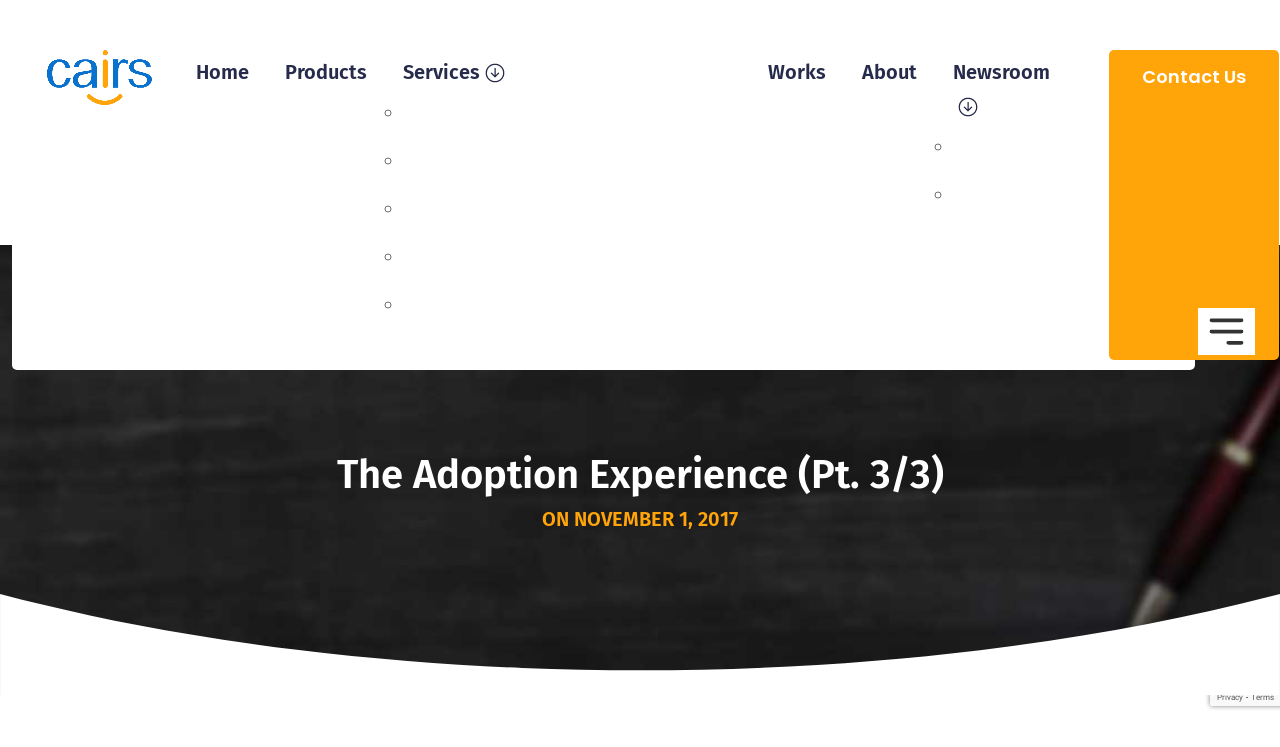

--- FILE ---
content_type: text/html; charset=UTF-8
request_url: https://cairsolutions.com/blog/the-adoption-experience-pt-3-3/
body_size: 20545
content:
<!doctype html>
<html lang="en-US">
<head>
	<meta charset="UTF-8">
	<meta name="viewport" content="width=device-width, initial-scale=1">
	<link rel="profile" href="https://gmpg.org/xfn/11">
	<meta name='robots' content='index, follow, max-image-preview:large, max-snippet:-1, max-video-preview:-1' />
	<style>img:is([sizes="auto" i], [sizes^="auto," i]) { contain-intrinsic-size: 3000px 1500px }</style>
	<script id="cookieyes" type="text/javascript" data-loading-method="user-interaction" data-src="https://cdn-cookieyes.com/client_data/b029aa56359168144453d8c3/script.js"></script>
	<!-- This site is optimized with the Yoast SEO plugin v25.6 - https://yoast.com/wordpress/plugins/seo/ -->
	<title>The Adoption Experience (Pt. 3/3) - CAIRS SOLUTIONS LLC</title>
<style>.flying-press-lazy-bg{background-image:none!important;}</style>
<link rel='preload' href='https://cairsolutions.com/wp-content/themes/cairs/assets/img/blog-page-banner02.jpg' as='image' fetchpriority='high' />
<link rel='preload' href='https://cairsolutions.com/wp-content/uploads/2022/08/cairs-logo.png' as='image' imagesrcset='' imagesizes=''/>
<link rel='preload' href='https://cairsolutions.com/wp-content/uploads/2017/11/photo-1500565694587-4a1f7ad785f3.jpg' as='image' imagesrcset='https://cairsolutions.com/wp-content/uploads/2017/11/photo-1500565694587-4a1f7ad785f3.jpg 2000w, https://cairsolutions.com/wp-content/uploads/2017/11/photo-1500565694587-4a1f7ad785f3-300x200.jpg 300w, https://cairsolutions.com/wp-content/uploads/2017/11/photo-1500565694587-4a1f7ad785f3-1024x682.jpg 1024w, https://cairsolutions.com/wp-content/uploads/2017/11/photo-1500565694587-4a1f7ad785f3-768x512.jpg 768w, https://cairsolutions.com/wp-content/uploads/2017/11/photo-1500565694587-4a1f7ad785f3-1536x1024.jpg 1536w' imagesizes='(max-width: 2000px) 100vw, 2000px'/>
<link rel='preload' href='https://cairsolutions.com/wp-content/uploads/2023/08/cairs4-150x150.png' as='image' imagesrcset='' imagesizes=''/>
<link rel='preload' href='https://cairsolutions.com/wp-content/uploads/2023/08/4benefits-150x150.png' as='image' imagesrcset='' imagesizes=''/>
<link rel='preload' href='https://cairsolutions.com/wp-content/uploads/2023/07/PF5-150x150.jpg' as='image' imagesrcset='' imagesizes=''/>
<link rel='preload' href='https://cairsolutions.com/wp-content/themes/cairs/assets/fonts/poppins/poppins-v15-latin-regular.woff2' as='font' type='font/woff2' fetchpriority='high' crossorigin='anonymous'><link rel='preload' href='https://cairsolutions.com/wp-content/themes/cairs/assets/fonts/fira/fira-sans-v16-latin-600.woff2' as='font' type='font/woff2' fetchpriority='high' crossorigin='anonymous'><link rel='preload' href='https://cairsolutions.com/wp-content/themes/cairs/assets/fonts/poppins/poppins-v15-latin-600.woff2' as='font' type='font/woff2' fetchpriority='high' crossorigin='anonymous'><link rel='preload' href='https://cairsolutions.com/wp-content/themes/cairs/assets/fonts/poppins/poppins-v15-latin-500.woff2' as='font' type='font/woff2' fetchpriority='high' crossorigin='anonymous'><link rel='preload' href='https://cairsolutions.com/wp-content/themes/cairs/assets/fonts/fira/fira-sans-v16-latin-700.woff2' as='font' type='font/woff2' fetchpriority='high' crossorigin='anonymous'><link rel='preload' href='https://cairsolutions.com/wp-content/themes/cairs/assets/fonts/poppins/poppins-v15-latin-700.woff2' as='font' type='font/woff2' fetchpriority='high' crossorigin='anonymous'><link rel='preload' href='https://cairsolutions.com/wp-content/themes/cairs/assets/fonts/fira/fira-sans-v16-latin-regular.woff2' as='font' type='font/woff2' fetchpriority='high' crossorigin='anonymous'>
<style id="flying-press-css">@font-face{font-display:swap;font-family:Fira Sans;font-style:normal;font-weight:400;src:local(""),url(https://cairsolutions.com/wp-content/themes/cairs/assets/fonts/fira/fira-sans-v16-latin-regular.woff2)format("woff2"),url(https://cairsolutions.com/wp-content/themes/cairs/assets/fonts/fira/fira-sans-v16-latin-regular.woff)format("woff"),url(https://cairsolutions.com/wp-content/themes/cairs/assets/fonts/fira/fira-sans-v16-latin-regular.ttf)format("truetype")}@font-face{font-display:swap;font-family:Fira Sans;font-style:normal;font-weight:600;src:local(""),url(https://cairsolutions.com/wp-content/themes/cairs/assets/fonts/fira/fira-sans-v16-latin-600.woff2)format("woff2"),url(https://cairsolutions.com/wp-content/themes/cairs/assets/fonts/fira/fira-sans-v16-latin-600.woff)format("woff"),url(https://cairsolutions.com/wp-content/themes/cairs/assets/fonts/fira/fira-sans-v16-latin-600.ttf)format("truetype")}@font-face{font-display:swap;font-family:Fira Sans;font-style:normal;font-weight:700;src:local(""),url(https://cairsolutions.com/wp-content/themes/cairs/assets/fonts/fira/fira-sans-v16-latin-700.woff2)format("woff2"),url(https://cairsolutions.com/wp-content/themes/cairs/assets/fonts/fira/fira-sans-v16-latin-700.woff)format("woff"),url(https://cairsolutions.com/wp-content/themes/cairs/assets/fonts/fira/fira-sans-v16-latin-700.ttf)format("truetype")}@font-face{font-display:swap;font-family:Fira Sans;font-style:normal;font-weight:800;src:local(""),url(https://cairsolutions.com/wp-content/themes/cairs/assets/fonts/fira/fira-sans-v16-latin-800.woff2)format("woff2"),url(https://cairsolutions.com/wp-content/themes/cairs/assets/fonts/fira/fira-sans-v16-latin-800.woff)format("woff"),url(https://cairsolutions.com/wp-content/themes/cairs/assets/fonts/fira/fira-sans-v16-latin-800.ttf)format("truetype")}@font-face{font-display:swap;font-family:Poppins;font-style:normal;font-weight:300;src:local(""),url(https://cairsolutions.com/wp-content/themes/cairs/assets/fonts/poppins/poppins-v15-latin-300.woff2)format("woff2"),url(https://cairsolutions.com/wp-content/themes/cairs/assets/fonts/poppins/poppins-v15-latin-300.woff)format("woff"),url(https://cairsolutions.com/wp-content/themes/cairs/assets/fonts/poppins/poppins-v15-latin-300.ttf)format("truetype")}@font-face{font-display:swap;font-family:Poppins;font-style:normal;font-weight:400;src:local(""),url(https://cairsolutions.com/wp-content/themes/cairs/assets/fonts/poppins/poppins-v15-latin-regular.woff2)format("woff2"),url(https://cairsolutions.com/wp-content/themes/cairs/assets/fonts/poppins/poppins-v15-latin-regular.woff)format("woff"),url(https://cairsolutions.com/wp-content/themes/cairs/assets/fonts/poppins/poppins-v15-latin-regular.ttf)format("truetype")}@font-face{font-display:swap;font-family:Poppins;font-style:normal;font-weight:500;src:local(""),url(https://cairsolutions.com/wp-content/themes/cairs/assets/fonts/poppins/poppins-v15-latin-500.woff2)format("woff2"),url(https://cairsolutions.com/wp-content/themes/cairs/assets/fonts/poppins/poppins-v15-latin-500.woff)format("woff"),url(https://cairsolutions.com/wp-content/themes/cairs/assets/fonts/poppins/poppins-v15-latin-500.ttf)format("truetype")}@font-face{font-display:swap;font-family:Poppins;font-style:normal;font-weight:600;src:local(""),url(https://cairsolutions.com/wp-content/themes/cairs/assets/fonts/poppins/poppins-v15-latin-600.woff2)format("woff2"),url(https://cairsolutions.com/wp-content/themes/cairs/assets/fonts/poppins/poppins-v15-latin-600.woff)format("woff"),url(https://cairsolutions.com/wp-content/themes/cairs/assets/fonts/poppins/poppins-v15-latin-600.ttf)format("truetype")}@font-face{font-display:swap;font-family:Poppins;font-style:normal;font-weight:700;src:local(""),url(https://cairsolutions.com/wp-content/themes/cairs/assets/fonts/poppins/poppins-v15-latin-700.woff2)format("woff2"),url(https://cairsolutions.com/wp-content/themes/cairs/assets/fonts/poppins/poppins-v15-latin-700.woff)format("woff"),url(https://cairsolutions.com/wp-content/themes/cairs/assets/fonts/poppins/poppins-v15-latin-700.ttf)format("truetype")}@font-face{font-display:swap;font-family:Poppins;font-style:normal;font-weight:800;src:local(""),url(https://cairsolutions.com/wp-content/themes/cairs/assets/fonts/poppins/poppins-v15-latin-800.woff2)format("woff2"),url(https://cairsolutions.com/wp-content/themes/cairs/assets/fonts/poppins/poppins-v15-latin-800.woff)format("woff"),url(https://cairsolutions.com/wp-content/themes/cairs/assets/fonts/poppins/poppins-v15-latin-800.ttf)format("truetype")}.page-mobile-main-menu .toggle-sub-menu,.page-mobile-main-menu li.opened>a .toggle-sub-menu:after,.page-open-mobile-menu i{transition:all .5s cubic-bezier(.645,.045,.355,1)}:root{--bs-blue:#0d6efd;--bs-indigo:#6610f2;--bs-purple:#6f42c1;--bs-pink:#d63384;--bs-red:#dc3545;--bs-orange:#fd7e14;--bs-yellow:#ffc107;--bs-green:#198754;--bs-teal:#20c997;--bs-cyan:#0dcaf0;--bs-black:#000;--bs-white:#fff;--bs-gray:#6c757d;--bs-gray-dark:#343a40;--bs-gray-100:#f8f9fa;--bs-gray-200:#e9ecef;--bs-gray-300:#dee2e6;--bs-gray-400:#ced4da;--bs-gray-500:#adb5bd;--bs-gray-600:#6c757d;--bs-gray-700:#495057;--bs-gray-800:#343a40;--bs-gray-900:#212529;--bs-primary:#0d6efd;--bs-secondary:#6c757d;--bs-success:#198754;--bs-info:#0dcaf0;--bs-warning:#ffc107;--bs-danger:#dc3545;--bs-light:#f8f9fa;--bs-dark:#212529;--bs-primary-rgb:13,110,253;--bs-secondary-rgb:108,117,125;--bs-success-rgb:25,135,84;--bs-info-rgb:13,202,240;--bs-warning-rgb:255,193,7;--bs-danger-rgb:220,53,69;--bs-light-rgb:248,249,250;--bs-dark-rgb:33,37,41;--bs-white-rgb:255,255,255;--bs-black-rgb:0,0,0;--bs-body-color-rgb:33,37,41;--bs-body-bg-rgb:255,255,255;--bs-font-sans-serif:system-ui,-apple-system,"Segoe UI",Roboto,"Helvetica Neue","Noto Sans","Liberation Sans",Arial,sans-serif,"Apple Color Emoji","Segoe UI Emoji","Segoe UI Symbol","Noto Color Emoji";--bs-font-monospace:SFMono-Regular,Menlo,Monaco,Consolas,"Liberation Mono","Courier New",monospace;--bs-gradient:linear-gradient(180deg,#ffffff26,#fff0);--bs-body-font-family:var(--bs-font-sans-serif);--bs-body-font-size:1rem;--bs-body-font-weight:400;--bs-body-line-height:1.5;--bs-body-color:#212529;--bs-body-bg:#fff;--bs-border-width:1px;--bs-border-style:solid;--bs-border-color:#dee2e6;--bs-border-color-translucent:#0000002d;--bs-border-radius:.375rem;--bs-border-radius-sm:.25rem;--bs-border-radius-lg:.5rem;--bs-border-radius-xl:1rem;--bs-border-radius-2xl:2rem;--bs-border-radius-pill:50rem;--bs-link-color:#0d6efd;--bs-link-hover-color:#0a58ca;--bs-code-color:#d63384;--bs-highlight-bg:#fff3cd}*,:before,:after{box-sizing:border-box}@media (prefers-reduced-motion:no-preference){:root{scroll-behavior:smooth}}body{font-family:var(--bs-body-font-family);font-size:var(--bs-body-font-size);font-weight:var(--bs-body-font-weight);line-height:var(--bs-body-line-height);color:var(--bs-body-color);text-align:var(--bs-body-text-align);background-color:var(--bs-body-bg);text-size-adjust:100%;-webkit-tap-highlight-color:#fff0;margin:0}h6,h5,h4,h3,h2,h1{margin-top:0;margin-bottom:.5rem;font-weight:500;line-height:1.2}h1{font-size:calc(1.525rem + 3.3vw)}@media (width>=1200px){h1{font-size:4rem}}h2{font-size:calc(1.343rem + 1.116vw)}@media (width>=1200px){h2{font-size:2.18rem}}h3{font-size:calc(1.3rem + .6vw)}@media (width>=1200px){h3{font-size:1.75rem}}p{margin-top:0;margin-bottom:1rem}address{font-style:normal;line-height:inherit;margin-bottom:1rem}ol,ul{padding-left:2rem}ol,ul,dl{margin-top:0;margin-bottom:1rem}ol ol,ul ul,ol ul,ul ol{margin-bottom:0}b,strong{font-weight:bolder}small{font-size:.875em}a:hover{color:var(--bs-link-hover-color)}a:not([href]):not([class]),a:not([href]):not([class]):hover{color:inherit;text-decoration:none}img,svg{vertical-align:middle}label{display:inline-block}button{border-radius:0}button:focus:not(:focus-visible){outline:0}input,button,select,optgroup,textarea{font-family:inherit;font-size:inherit;line-height:inherit;margin:0}button,select{text-transform:none}[role=button]{cursor:pointer}button,[type=button],[type=reset],[type=submit]{appearance:button}button:not(:disabled),[type=button]:not(:disabled),[type=reset]:not(:disabled),[type=submit]:not(:disabled){cursor:pointer}textarea{resize:vertical}::-webkit-datetime-edit-fields-wrapper,::-webkit-datetime-edit-text,::-webkit-datetime-edit-minute,::-webkit-datetime-edit-hour-field,::-webkit-datetime-edit-day-field,::-webkit-datetime-edit-month-field,::-webkit-datetime-edit-year-field{padding:0}::-webkit-inner-spin-button{height:auto}[type=search]{outline-offset:-2px;appearance:textfield}::-webkit-search-decoration{appearance:none}::-webkit-color-swatch-wrapper{padding:0}::file-selector-button{font:inherit;appearance:button}.container,.container-fluid,.container-xl,.container-lg,.container-md,.container-sm{--bs-gutter-x:1.5rem;--bs-gutter-y:0;width:100%;padding-right:calc(var(--bs-gutter-x)*.5);padding-left:calc(var(--bs-gutter-x)*.5);margin-left:auto;margin-right:auto}@media (width>=576px){.container-sm,.container{max-width:540px}}@media (width>=768px){.container-md,.container-sm,.container{max-width:1024px}}@media (width>=992px){.container-lg,.container-md,.container-sm,.container{max-width:1140px}}@media (width>=1200px){.container-xl,.container-lg,.container-md,.container-sm,.container{max-width:1300px}}.row{--bs-gutter-x:1.5rem;--bs-gutter-y:0;margin-top:calc(-1*var(--bs-gutter-y));margin-right:calc(-.5*var(--bs-gutter-x));margin-left:calc(-.5*var(--bs-gutter-x));flex-wrap:wrap;display:flex}.row>*{width:100%;max-width:100%;padding-right:calc(var(--bs-gutter-x)*.5);padding-left:calc(var(--bs-gutter-x)*.5);margin-top:var(--bs-gutter-y);flex-shrink:0}@media (width>=768px){.col-md-3{flex:none;width:25%}.col-md-4{flex:none;width:33.3333%}.col-md-5{flex:none;width:41.6667%}.col-md-6{flex:none;width:50%}}@media (width>=992px){.col-lg-5{flex:none;width:41.6667%}.col-lg-7{flex:none;width:58.3333%}.col-lg-9{flex:none;width:75%}}body,button,input,select,optgroup,textarea,p{color:#6d6d6d;font-family:Poppins,-apple-system,BlinkMacSystemFont,Segoe UI,Roboto,Oxygen-Sans,Ubuntu,Cantarell,Helvetica Neue,sans-serif;font-size:1rem;line-height:1.7}h1,h2,h3,h4,h5,h6{clear:both;color:#091219}h1,h2{clear:both;font-family:Fira Sans,monospace;font-weight:700}ul,ol{margin:0;padding:0}img{max-width:100%;height:auto}figure{margin:1em 0}a{color:#0d6cd6;text-decoration:none}a:visited{color:#ffa509}a:focus{outline:thin dotted}a:hover,a:active{outline:0}button,input[type=button],input[type=reset],input[type=submit]{color:#fff;background:#0d6cd6;border:1px solid #0d6cd6;border-radius:3px;padding:.6em 1em .4em;line-height:1}button:hover,input[type=button]:hover,input[type=reset]:hover,input[type=submit]:hover,button:active,button:focus,input[type=button]:active,input[type=button]:focus,input[type=reset]:active,input[type=reset]:focus,input[type=submit]:active,input[type=submit]:focus{color:#0d6cd6;background:#fff0}.site-header{z-index:88;margin-top:40px;position:relative}.page-banner{z-index:2;background-position:50%;background-repeat:no-repeat;background-size:cover;justify-content:center;align-items:center;min-height:450px;margin-top:-125px;margin-bottom:75px;display:flex;position:relative;overflow:hidden}.page-banner>div{text-align:center}.page-banner h1{text-align:center;color:#fff;font-family:Fira Sans;font-size:50px;font-weight:600}.page-banner svg{position:absolute;bottom:0}.page-banner h2{color:#ffa509;text-transform:uppercase;font-family:Fira Sans,monospace;font-size:1.25rem;font-weight:600}.page-banner h2>*{padding:0 15px;display:inline-block;position:relative}.page-banner h2 a{color:#fff}.page-banner h2 a:after{content:"//";position:absolute;right:-13px}@keyframes spinwords{10%{opacity:.5;transform:translateY(-112%)}20%{opacity:1;transform:translateY(-100%)}30%{opacity:.5;transform:translateY(-212%)}40%{opacity:1;transform:translateY(-200%)}50%{opacity:.5;transform:translateY(-312%)}60%{opacity:1;transform:translateY(-300%)}70%{opacity:.5;transform:translateY(-410%)}80%{opacity:1;transform:translateY(-400%)}90%{opacity:.5;transform:translateY(-510%)}to{opacity:1;transform:translateY(-500%)}}.site-footer{background-color:#091219}.site-footer__top{padding:50px 0}.site-footer h2{color:#fff;text-transform:uppercase;margin-bottom:30px;font-size:26px;font-weight:700}.site-footer li{color:#fff;font-size:16px;line-height:2;list-style:none}.site-footer .widget a{color:#fff;font-size:16px;line-height:2;text-decoration:none}.site-footer #menu-footer-services{column-count:2}.site-footer__bottom{background-color:#101f2b;padding:25px 0}.site-footer__bottom p{margin:0}aside.widget{background-color:#edf5fc;margin-bottom:35px}aside.widget .widget-title{text-align:center;color:#fff;background-color:#0d6cd6;border-radius:5px 5px 0 0;margin-bottom:30px;padding:12px 15px;font-family:Fira Sans;font-size:25px;font-weight:600;line-height:1.7}aside.widget ul{background-color:#fff;border-radius:8px;padding:0;list-style:none;margin:0 30px 30px!important}aside.widget li{border-bottom:1px solid #edf5fc;padding:0;position:relative}aside.widget li a{color:#091219;z-index:1;text-transform:capitalize;padding:19px 30px 21px;font-family:Fira Sans,monospace;font-size:17px;font-weight:700;text-decoration:none;transition:all .2s linear;display:block;position:relative}aside.widget li a:after{content:url("data:image/svg+xml,%3Csvg xmlns=\"http%3A%2F%2Fwww.w3.org%2F2000%2Fsvg\" width=\"22\" height=\"22\" preserveAspectRatio=\"xMidYMid meet\" viewBox=\"0 0 20 20\"%3E%3Cpath fill=\"currentColor\" d=\"m12.95 10.707l.707-.707L8 4.343L6.586 5.757L10.828 10l-4.242 4.243L8 15.657l4.95-4.95z\"%2F%3E%3C%2Fsvg%3E");z-index:1;text-align:center;background-color:#edf5fc;border-radius:50%;width:25px;height:25px;line-height:25px;position:absolute;top:50%;right:15px;transform:translateY(-50%)}aside.widget.widget_nav_menu>div{overflow:hidden}.widget-area .widget{background-color:#edf5fc;border-radius:5px;margin-bottom:25px;padding:25px 15px;box-shadow:0 1px 3px -1px #0d6cd680}.widget-area .widget .widget-title{margin-bottom:15px;padding-bottom:15px;font-family:Fira Sans,monospace;font-size:1.375rem;font-weight:600;position:relative}.widget-area .widget .widget-title:after{content:"";background:#e4e3e3;height:1px;position:absolute;bottom:0;left:-15px;right:-15px}.widget-area .widget .searchform button{border:1px solid #0d6cd6;padding:4px;transition:all .3s}.widget-area .widget .searchform input{border:1px solid #ccc;border-radius:5px;height:47px;padding:5px}.widget-area .widget.widget_categories ul{list-style:none}.widget-area .widget.widget_categories ul li{border-bottom:1px solid #fff;justify-content:space-between;align-items:center;padding:8px 0;display:flex}.widget-area .widget.widget_categories ul li:last-of-type{border-bottom:none}.widget-area .widget.widget_categories ul li a{color:#091219}.widget-area .widget.widget_categories ul li .post_count{background:#fff;border:1px solid #ccc;border-radius:50%;justify-content:center;align-items:center;min-width:30px;min-height:30px;font-size:13px;display:flex}.widget_cairs_recent_posts_widget ul{padding:0;list-style:none}.widget_cairs_recent_posts_widget ul li{margin-bottom:15px;display:flex}.widget_cairs_recent_posts_widget ul li:last-of-type{margin-bottom:0}.widget_cairs_recent_posts_widget ul li figure{flex-grow:0;flex-basis:25%;margin:0 10px 0 0}.widget_cairs_recent_posts_widget ul li figure img{border-radius:5px;margin-top:5px}.widget_cairs_recent_posts_widget ul li>div{flex-grow:0;flex-basis:75%}.widget_cairs_recent_posts_widget ul li .title{margin-bottom:0;font-size:.9375rem;line-height:1.4}.widget_cairs_recent_posts_widget ul li .title a{color:#091219}.widget_cairs_recent_posts_widget ul li .date{color:#6d6d6d;margin:0;font-size:.8125rem}.menu-section-wrap{padding-right:85px}@media (width<=991.98px){.menu-section-wrap{padding-right:15px}}.menu-section{background-color:#fff;border-radius:5px;justify-content:space-between;padding:10px;display:flex}.menu-section .navbar-brand{padding:0 25px}@media (width>=1200px){.menu-section .navbar-brand{padding:0 50px}}.menu-section .navbar-brand img{max-width:106px}.menu-section .menu-wrap{display:flex}.menu-section .navbar{align-items:center;margin-right:30px;display:flex}@media (width>=1200px){.menu-section .navbar{margin-right:50px}}@media (width<=991.98px){.menu-section .navbar{display:none}}.menu-section .navbar .menu{flex-direction:row;list-style:none;display:flex}.menu-section .navbar .menu li{padding:5px 18px;position:relative}@media (width>=1200px){.menu-section .navbar .menu li{padding:5px 25px}}.menu-section .navbar .menu li a{color:#262b4b;font-family:Fira Sans,monospace;font-size:1.25rem;font-weight:600}.menu-section .navbar .menu li a svg{fill:#262b4b;margin-left:5px;transition:transform .2s ease-in;position:relative;top:-1px}.menu-section .navbar .menu li a svg path{fill:#262b4b}.menu-section .navbar .menu li:hover svg{transform-origin:50%;transform:rotate(-90deg)}@media (width>=992px){.menu-section .navbar .dropdown-menu{opacity:0;visibility:hidden;z-index:9999;background:#0d6cd6;border-radius:10px;min-width:300px;max-width:300px;padding:5px 0 0;list-style:none;transition:all .3s ease-in;display:block;position:absolute;left:0;right:auto;transform:translateY(15px);box-shadow:0 30px 15px -26px #000000b3}.menu-section .navbar .dropdown-menu:before{content:"";border-bottom:10px solid #0d6cd6;border-left:10px solid #fff0;border-right:10px solid #fff0;position:absolute;top:-10px;left:29px}}.menu-section .navbar .dropdown-menu .nav-item{border-bottom:1px solid #fff;padding:10px 15px}.menu-section .navbar .dropdown-menu .nav-item:last-of-type{border-bottom:none}.menu-section .navbar .dropdown-menu .nav-item .nav-link{color:#fff;font-size:1rem;position:relative}.menu-section .navbar .dropdown-menu .nav-item .nav-link svg{position:absolute;top:50%;right:10px;transform:translateY(-50%)}.menu-section .navbar .dropdown-menu .nav-item .dropdown-menu{top:-5px;left:100%}.menu-section .contact-btn{color:#fff;z-index:1;text-align:center;background:#ffa509;border:none;border-radius:5px;min-width:170px;margin-right:-94px;font-size:1.125rem;font-weight:600;line-height:3;display:inline-block}@media (width<=1199.98px){.menu-section .contact-btn{min-width:140px;margin-right:-70px}}@media (width<=991.98px){.menu-section .contact-btn{display:none}}@media (width>=992px){.menu>.nav-item:hover>.dropdown-menu{opacity:1;visibility:visible;transform:translateY(5px)}.menu>.nav-item:hover .dropdown-menu>.nav-item:hover>.dropdown-menu{opacity:1;visibility:visible;transform:scaleY(1)}}.navbar-toggler{color:#333;z-index:8888;border:1px solid #fff0;margin-left:20px;position:absolute;bottom:15px;right:25px;background-color:#fff!important;border-radius:0!important;padding:0 5px!important}.navbar-toggler svg{width:45px}@media (width>=992px){.navbar-toggler{display:none}}@media (width<=767px){.navbar-toggler{bottom:14px;right:25px}}.navbar-toggler:focus{outline:none}.page-close-mobile-menu{cursor:pointer;font-size:36px}.page-close-mobile-menu svg{fill:#0d6cd6;width:24px}.page-mobile-menu-header{background:#fff;align-items:center;height:110px;padding:0 30px;display:flex;position:absolute;top:0;left:0;right:0}.page-mobile-menu-logo{flex-grow:1}.page-mobile-menu-logo a{display:inline-block}.page-mobile-menu-logo img{max-width:72%}.page-mobile-main-menu{z-index:9999999;text-align:left;background:#0d6cd6;width:100%;height:100%;padding-top:80px;transition:all .3s;position:fixed;top:0;right:100%;overflow-y:auto}.page-mobile-main-menu ul{margin:0;padding:0}.page-mobile-main-menu li{border-bottom:1px solid #fff3;list-style-type:none;display:block}.page-mobile-main-menu li:last-of-type{border-bottom:none}.page-mobile-main-menu .sub-menu{margin:12px 0 14px 10px;display:none}.page-mobile-main-menu .sub-menu a{color:#fff;padding:8px 0}.page-mobile-main-menu .menu__container{margin:30px;padding:0}.page-mobile-main-menu .menu__container>li>a{color:#fff;border:0 #fff0;padding:10px 0}.page-mobile-main-menu .menu__container>li+li>a{border-top:1px solid #fff0}.page-mobile-main-menu .menu__container a{display:block;position:relative}.page-mobile-main-menu .widget_nav_menu li,.page-mobile-main-menu .insight-core-bmw li{border:0;margin:0;padding:0}.page-mobile-main-menu .toggle-sub-menu{color:#fff;justify-content:center;align-items:center;width:35px;height:35px;display:flex;position:absolute;top:50%;right:0;transform:translateY(-50%)}.page-mobile-main-menu .toggle-sub-menu svg{fill:#fff;max-width:20px}.page-mobile-main-menu .toggle-sub-menu svg path{transform-origin:50%;transition:all .8s;transform:scaleY(1)}#comments .comment-form p{margin-bottom:1em}#comments .comment-form .comment-form-author,#comments .comment-form .comment-form-email,#comments .comment-form .comment-form-url{margin-bottom:30px}#comments .comment-form .comment-notes{margin-bottom:1em}#comments .comment-notes{-webkit-box-flex:0;flex:0 0 100%;max-width:100%}#comments .comment-form-comment{-webkit-box-ordinal-group:3;-webkit-box-flex:0;flex:0 0 100%;order:2;max-width:100%}#comments .comment-form-author,#comments .comment-form-email,#comments .comment-form-url{-webkit-box-ordinal-group:2;order:1;padding:0 15px}#comments .form-submit{-webkit-box-ordinal-group:4;order:3}#commentform{flex-wrap:wrap;margin:0 -15px;display:flex}#commentform>p,#commentform .comment-form-rating{width:100%;padding:0 15px}#respond{clear:both;position:relative}#respond .comment-form-author input,#respond .comment-form-email input,#respond .comment-form-url input{width:100%}#respond .form-submit,#respond form{margin-bottom:0}#respond label{color:var(--heading)}#respond #reply-title{color:var(--heading);margin-bottom:1em;font-size:24px;font-weight:700}#respond #cancel-comment-reply-link{text-align:center;width:1em;height:1em;font-size:1.41575em;line-height:1;transition:-webkit-transform,transform,all;display:block;position:absolute;top:.540791em;right:.540791em;overflow:hidden}#respond #cancel-comment-reply-link:hover{transform:scale(1.3)}#respond .comment-form-author,#respond .comment-form-email,#respond .comment-form-url{-webkit-box-flex:0;flex:0 0 33.3333%;max-width:33.3333%}#respond .comment-form-comment{clear:both}#commentform input{border:1px solid #0d6cd6;border-radius:5px;height:45px;padding:5px 10px}#commentform textarea{border:1px solid #0d6cd6;border-radius:5px;width:100%;height:150px;padding:5px 10px}.widget{margin:0 0 1.5em}.footer-contact-wgt{color:#fff}.footer-contact-wgt li{margin-bottom:15px;padding-left:40px;position:relative}.footer-contact-wgt li.address{color:#fff;font-size:inherit;font-family:inherit}.footer-contact-wgt li.address address{margin:0}.footer-contact-wgt li.address:before{content:url("data:image/svg+xml,%3Csvg id='Group_8559' data-name='Group 8559' xmlns='http://www.w3.org/2000/svg' width='24' height='24' viewBox='0 0 24 24'%3E%3Cpath id='Path_1549' data-name='Path 1549' d='M0,0H24V24H0Z' fill='none'/%3E%3Cline id='Line_24' data-name='Line 24' y2='0.01' transform='translate(18 6)' fill='none' stroke='%23fff' stroke-linecap='round' stroke-linejoin='round' stroke-width='1.5'/%3E%3Cpath id='Path_1550' data-name='Path 1550' d='M18,13,14.5,8a4,4,0,1,1,7,0L18,13' fill='none' stroke='%23fff' stroke-linecap='round' stroke-linejoin='round' stroke-width='1.5'/%3E%3Cpath id='Path_1551' data-name='Path 1551' d='M10.5,4.75,9,4,3,7V20l6-3,6,3,6-3V15' fill='none' stroke='%23fff' stroke-linecap='round' stroke-linejoin='round' stroke-width='1.5'/%3E%3Cline id='Line_25' data-name='Line 25' y2='13' transform='translate(9 4)' fill='none' stroke='%23fff' stroke-linecap='round' stroke-linejoin='round' stroke-width='1.5'/%3E%3Cline id='Line_26' data-name='Line 26' y2='5' transform='translate(15 15)' fill='none' stroke='%23fff' stroke-linecap='round' stroke-linejoin='round' stroke-width='1.5'/%3E%3C/svg%3E%0A");position:absolute;top:0;left:3px}.footer-contact-wgt li.call:before{content:url("data:image/svg+xml,%3Csvg id='Group_8560' data-name='Group 8560' xmlns='http://www.w3.org/2000/svg' width='24' height='24' viewBox='0 0 24 24'%3E%3Cpath id='Path_1552' data-name='Path 1552' d='M0,0H24V24H0Z' fill='none'/%3E%3Cpath id='Path_1553' data-name='Path 1553' d='M5,4H9l2,5L8.5,10.5a11,11,0,0,0,5,5L15,13l5,2v4a2,2,0,0,1-2,2A16,16,0,0,1,3,6,2,2,0,0,1,5,4' fill='none' stroke='%23fff' stroke-linecap='round' stroke-linejoin='round' stroke-width='1.5'/%3E%3C/svg%3E%0A");position:absolute;top:0;left:3px}.footer-contact-wgt li.mail:before{content:url("data:image/svg+xml,%3Csvg id='Group_8561' data-name='Group 8561' xmlns='http://www.w3.org/2000/svg' width='24' height='24' viewBox='0 0 24 24'%3E%3Cpath id='Path_1554' data-name='Path 1554' d='M0,0H24V24H0Z' fill='none'/%3E%3Crect id='Rectangle_28' data-name='Rectangle 28' width='18' height='14' rx='2' transform='translate(3 5)' fill='none' stroke='%23fff' stroke-linecap='round' stroke-linejoin='round' stroke-width='1.5'/%3E%3Cpath id='Path_1555' data-name='Path 1555' d='M3,7l9,6,9-6' fill='none' stroke='%23fff' stroke-linecap='round' stroke-linejoin='round' stroke-width='1.5'/%3E%3C/svg%3E%0A");position:absolute;top:0;left:3px}.screen-reader-text{clip:rect(1px,1px,1px,1px);clip-path:inset(50%);border:0;width:1px;height:1px;margin:-1px;padding:0;overflow:hidden;overflow-wrap:normal!important;position:absolute!important}.screen-reader-text:focus{clip-path:none;color:#6d6d6d;z-index:100000;background-color:#fff;border-radius:3px;width:auto;height:auto;padding:15px 23px 14px;font-size:.875rem;font-weight:700;line-height:normal;text-decoration:none;display:block;top:5px;left:5px;box-shadow:0 0 2px 2px #0009;clip:auto!important}.blog-post{margin-bottom:35px}.blog-post__thumbnail{display:inline-block;position:relative}.blog-post__thumbnail img{border-radius:5px 5px 0 0}.blog-post__wrap{background:#f8f8f8;border-radius:0 0 5px 5px;padding:40px 30px 30px;position:relative}.blog-post__posted-on{color:#fff;background-color:#0d6cd6;border-radius:5px;padding:8px 10px;font-size:1rem;font-weight:500;display:flex;position:absolute;top:-25px;left:25px}.blog-post__posted-on svg{margin-right:5px}.blog-post__header h2{font-size:2rem;line-height:1.4}.blog-post__header h2 a{color:inherit}.blog-post.single .blog-post__wrap{background:#fff0;padding:40px 0 30px}.blog-post.single .blog-post__header{border-bottom:1px solid #edf5fc;margin-bottom:25px;padding-bottom:20px}.blog-post.single .blog-post__title{margin-bottom:0;font-size:2.5rem}.blog-post__content ul{list-style-position:inside}.nav-links{margin:25px 0;display:flex}.nav-links>div{border:1px solid #efefef;flex-grow:0;flex-basis:50%;align-items:center;margin:0 20px;padding:20px;display:flex}.nav-links>div:first-of-type{margin-left:0}.nav-links>div:last-of-type{margin-right:0}.nav-links>div>a{color:#091219;flex-direction:column;font-family:Fira Sans,monospace;font-size:1.125rem;display:flex}.nav-links>div.nav-next{justify-content:flex-end}.nav-links>div.nav-next a{text-align:right}.nav-links>div.nav-previous{justify-content:flex-start}.single-post .page-banner{padding-top:50px}.single-post .page-banner h1{font-size:2.5rem}.single-post .blog-post__content h2{font-size:2rem}.single-post .blog-post__content h3{font-size:1.75rem}.single-post .blog-post__content ol,.single-post .blog-post__content ul{padding-left:25px}.single-post .blog-post__content ol li,.single-post .blog-post__content ul li{margin-bottom:8px}.single-post .blog-post__content ol li:last-of-type,.single-post .blog-post__content ul li:last-of-type{margin-bottom:0}#respond form{margin-bottom:75px}@keyframes moveUp{0%{transform:rotate(0)}35%{transform:rotate(2deg)}70%{transform:rotate(1deg)}to{transform:rotate(0)}}@keyframes moveDown{0%{transform:rotate(0)}35%{transform:rotate(-2deg)}70%{transform:rotate(-1deg)}to{transform:rotate(0)}}#media_image-3,#media_image-2{display:inline-block}#media_image-2{margin-left:10px}@media (width<=768px){.site-footer li{margin-bottom:8px}#respond .comment-form-author,#respond .comment-form-email,#respond .comment-form-url{-webkit-box-flex:0;flex:0 0 100%;max-width:100%}}.blog-post__content p{overflow-wrap:break-word}.site,.wp-block-embed__wrapper{overflow:hidden}</style>
	<link rel="canonical" href="https://cairsolutions.com/blog/the-adoption-experience-pt-3-3/" />
	<meta property="og:locale" content="en_US" />
	<meta property="og:type" content="article" />
	<meta property="og:title" content="The Adoption Experience (Pt. 3/3) - CAIRS SOLUTIONS LLC" />
	<meta property="og:description" content="Post-Adoption and Advice for Adoptive Parents" />
	<meta property="og:url" content="https://cairsolutions.com/blog/the-adoption-experience-pt-3-3/" />
	<meta property="og:site_name" content="CAIRS SOLUTIONS LLC" />
	<meta property="article:published_time" content="2017-11-01T13:13:00+00:00" />
	<meta property="article:modified_time" content="2022-09-20T13:14:28+00:00" />
	<meta property="og:image" content="https://cairsolutions.com/wp-content/uploads/2017/11/photo-1500565694587-4a1f7ad785f3.jpg" />
	<meta property="og:image:width" content="2000" />
	<meta property="og:image:height" content="1333" />
	<meta property="og:image:type" content="image/jpeg" />
	<meta name="author" content="Cairs Admin" />
	<meta name="twitter:card" content="summary_large_image" />
	<meta name="twitter:label1" content="Written by" />
	<meta name="twitter:data1" content="Cairs Admin" />
	<meta name="twitter:label2" content="Est. reading time" />
	<meta name="twitter:data2" content="3 minutes" />
	<script type="application/ld+json" class="yoast-schema-graph">{"@context":"https://schema.org","@graph":[{"@type":"Article","@id":"https://cairsolutions.com/blog/the-adoption-experience-pt-3-3/#article","isPartOf":{"@id":"https://cairsolutions.com/blog/the-adoption-experience-pt-3-3/"},"author":{"name":"Cairs Admin","@id":"https://cairsolutions.com/#/schema/person/34de0699bc6559b7e82c557fff987f9c"},"headline":"The Adoption Experience (Pt. 3/3)","datePublished":"2017-11-01T13:13:00+00:00","dateModified":"2022-09-20T13:14:28+00:00","mainEntityOfPage":{"@id":"https://cairsolutions.com/blog/the-adoption-experience-pt-3-3/"},"wordCount":517,"commentCount":0,"publisher":{"@id":"https://cairsolutions.com/#organization"},"image":{"@id":"https://cairsolutions.com/blog/the-adoption-experience-pt-3-3/#primaryimage"},"thumbnailUrl":"https://cairsolutions.com/wp-content/uploads/2017/11/photo-1500565694587-4a1f7ad785f3.jpg","articleSection":["Adoption Stories"],"inLanguage":"en-US","potentialAction":[{"@type":"CommentAction","name":"Comment","target":["https://cairsolutions.com/blog/the-adoption-experience-pt-3-3/#respond"]}]},{"@type":"WebPage","@id":"https://cairsolutions.com/blog/the-adoption-experience-pt-3-3/","url":"https://cairsolutions.com/blog/the-adoption-experience-pt-3-3/","name":"The Adoption Experience (Pt. 3/3) - CAIRS SOLUTIONS LLC","isPartOf":{"@id":"https://cairsolutions.com/#website"},"primaryImageOfPage":{"@id":"https://cairsolutions.com/blog/the-adoption-experience-pt-3-3/#primaryimage"},"image":{"@id":"https://cairsolutions.com/blog/the-adoption-experience-pt-3-3/#primaryimage"},"thumbnailUrl":"https://cairsolutions.com/wp-content/uploads/2017/11/photo-1500565694587-4a1f7ad785f3.jpg","datePublished":"2017-11-01T13:13:00+00:00","dateModified":"2022-09-20T13:14:28+00:00","breadcrumb":{"@id":"https://cairsolutions.com/blog/the-adoption-experience-pt-3-3/#breadcrumb"},"inLanguage":"en-US","potentialAction":[{"@type":"ReadAction","target":["https://cairsolutions.com/blog/the-adoption-experience-pt-3-3/"]}]},{"@type":"ImageObject","inLanguage":"en-US","@id":"https://cairsolutions.com/blog/the-adoption-experience-pt-3-3/#primaryimage","url":"https://cairsolutions.com/wp-content/uploads/2017/11/photo-1500565694587-4a1f7ad785f3.jpg","contentUrl":"https://cairsolutions.com/wp-content/uploads/2017/11/photo-1500565694587-4a1f7ad785f3.jpg","width":2000,"height":1333},{"@type":"BreadcrumbList","@id":"https://cairsolutions.com/blog/the-adoption-experience-pt-3-3/#breadcrumb","itemListElement":[{"@type":"ListItem","position":1,"name":"Home","item":"https://cairsolutions.com/"},{"@type":"ListItem","position":2,"name":"Newsroom","item":"https://cairsolutions.com/newsroom/"},{"@type":"ListItem","position":3,"name":"The Adoption Experience (Pt. 3/3)"}]},{"@type":"WebSite","@id":"https://cairsolutions.com/#website","url":"https://cairsolutions.com/","name":"CAIRS SOLUTIONS LLC","description":"CAIRS SOLUTIONS LLC","publisher":{"@id":"https://cairsolutions.com/#organization"},"potentialAction":[{"@type":"SearchAction","target":{"@type":"EntryPoint","urlTemplate":"https://cairsolutions.com/?s={search_term_string}"},"query-input":{"@type":"PropertyValueSpecification","valueRequired":true,"valueName":"search_term_string"}}],"inLanguage":"en-US"},{"@type":"Organization","@id":"https://cairsolutions.com/#organization","name":"CAIRS SOLUTIONS LLC","url":"https://cairsolutions.com/","logo":{"@type":"ImageObject","inLanguage":"en-US","@id":"https://cairsolutions.com/#/schema/logo/image/","url":"https://cairsolutions.com/wp-content/uploads/2022/08/cairs-logo.png","contentUrl":"https://cairsolutions.com/wp-content/uploads/2022/08/cairs-logo.png","width":106,"height":56,"caption":"CAIRS SOLUTIONS LLC"},"image":{"@id":"https://cairsolutions.com/#/schema/logo/image/"}},{"@type":"Person","@id":"https://cairsolutions.com/#/schema/person/34de0699bc6559b7e82c557fff987f9c","name":"Cairs Admin","image":{"@type":"ImageObject","inLanguage":"en-US","@id":"https://cairsolutions.com/#/schema/person/image/","url":"https://secure.gravatar.com/avatar/95b99d6fc713c69882dd8dddccc8d6b7196ab77de710a7f05c82941961d4bd76?s=96&d=mm&r=g","contentUrl":"https://secure.gravatar.com/avatar/95b99d6fc713c69882dd8dddccc8d6b7196ab77de710a7f05c82941961d4bd76?s=96&d=mm&r=g","caption":"Cairs Admin"},"url":"https://cairsolutions.com/blog/author/cairs-admin/"}]}</script>
	<!-- / Yoast SEO plugin. -->


<style id='classic-theme-styles-inline-css'>/*! This file is auto-generated */
.wp-block-button__link{color:#fff;background-color:#32373c;border-radius:9999px;box-shadow:none;text-decoration:none;padding:calc(.667em + 2px) calc(1.333em + 2px);font-size:1.125em}.wp-block-file__button{background:#32373c;color:#fff;text-decoration:none}</style>
<style id='global-styles-inline-css'>:root{--wp--preset--aspect-ratio--square: 1;--wp--preset--aspect-ratio--4-3: 4/3;--wp--preset--aspect-ratio--3-4: 3/4;--wp--preset--aspect-ratio--3-2: 3/2;--wp--preset--aspect-ratio--2-3: 2/3;--wp--preset--aspect-ratio--16-9: 16/9;--wp--preset--aspect-ratio--9-16: 9/16;--wp--preset--color--black: #000000;--wp--preset--color--cyan-bluish-gray: #abb8c3;--wp--preset--color--white: #ffffff;--wp--preset--color--pale-pink: #f78da7;--wp--preset--color--vivid-red: #cf2e2e;--wp--preset--color--luminous-vivid-orange: #ff6900;--wp--preset--color--luminous-vivid-amber: #fcb900;--wp--preset--color--light-green-cyan: #7bdcb5;--wp--preset--color--vivid-green-cyan: #00d084;--wp--preset--color--pale-cyan-blue: #8ed1fc;--wp--preset--color--vivid-cyan-blue: #0693e3;--wp--preset--color--vivid-purple: #9b51e0;--wp--preset--gradient--vivid-cyan-blue-to-vivid-purple: linear-gradient(135deg,rgba(6,147,227,1) 0%,rgb(155,81,224) 100%);--wp--preset--gradient--light-green-cyan-to-vivid-green-cyan: linear-gradient(135deg,rgb(122,220,180) 0%,rgb(0,208,130) 100%);--wp--preset--gradient--luminous-vivid-amber-to-luminous-vivid-orange: linear-gradient(135deg,rgba(252,185,0,1) 0%,rgba(255,105,0,1) 100%);--wp--preset--gradient--luminous-vivid-orange-to-vivid-red: linear-gradient(135deg,rgba(255,105,0,1) 0%,rgb(207,46,46) 100%);--wp--preset--gradient--very-light-gray-to-cyan-bluish-gray: linear-gradient(135deg,rgb(238,238,238) 0%,rgb(169,184,195) 100%);--wp--preset--gradient--cool-to-warm-spectrum: linear-gradient(135deg,rgb(74,234,220) 0%,rgb(151,120,209) 20%,rgb(207,42,186) 40%,rgb(238,44,130) 60%,rgb(251,105,98) 80%,rgb(254,248,76) 100%);--wp--preset--gradient--blush-light-purple: linear-gradient(135deg,rgb(255,206,236) 0%,rgb(152,150,240) 100%);--wp--preset--gradient--blush-bordeaux: linear-gradient(135deg,rgb(254,205,165) 0%,rgb(254,45,45) 50%,rgb(107,0,62) 100%);--wp--preset--gradient--luminous-dusk: linear-gradient(135deg,rgb(255,203,112) 0%,rgb(199,81,192) 50%,rgb(65,88,208) 100%);--wp--preset--gradient--pale-ocean: linear-gradient(135deg,rgb(255,245,203) 0%,rgb(182,227,212) 50%,rgb(51,167,181) 100%);--wp--preset--gradient--electric-grass: linear-gradient(135deg,rgb(202,248,128) 0%,rgb(113,206,126) 100%);--wp--preset--gradient--midnight: linear-gradient(135deg,rgb(2,3,129) 0%,rgb(40,116,252) 100%);--wp--preset--font-size--small: 13px;--wp--preset--font-size--medium: 20px;--wp--preset--font-size--large: 36px;--wp--preset--font-size--x-large: 42px;--wp--preset--spacing--20: 0.44rem;--wp--preset--spacing--30: 0.67rem;--wp--preset--spacing--40: 1rem;--wp--preset--spacing--50: 1.5rem;--wp--preset--spacing--60: 2.25rem;--wp--preset--spacing--70: 3.38rem;--wp--preset--spacing--80: 5.06rem;--wp--preset--shadow--natural: 6px 6px 9px rgba(0, 0, 0, 0.2);--wp--preset--shadow--deep: 12px 12px 50px rgba(0, 0, 0, 0.4);--wp--preset--shadow--sharp: 6px 6px 0px rgba(0, 0, 0, 0.2);--wp--preset--shadow--outlined: 6px 6px 0px -3px rgba(255, 255, 255, 1), 6px 6px rgba(0, 0, 0, 1);--wp--preset--shadow--crisp: 6px 6px 0px rgba(0, 0, 0, 1);}:where(.is-layout-flex){gap: 0.5em;}:where(.is-layout-grid){gap: 0.5em;}body .is-layout-flex{display: flex;}.is-layout-flex{flex-wrap: wrap;align-items: center;}.is-layout-flex > :is(*, div){margin: 0;}body .is-layout-grid{display: grid;}.is-layout-grid > :is(*, div){margin: 0;}:where(.wp-block-columns.is-layout-flex){gap: 2em;}:where(.wp-block-columns.is-layout-grid){gap: 2em;}:where(.wp-block-post-template.is-layout-flex){gap: 1.25em;}:where(.wp-block-post-template.is-layout-grid){gap: 1.25em;}.has-black-color{color: var(--wp--preset--color--black) !important;}.has-cyan-bluish-gray-color{color: var(--wp--preset--color--cyan-bluish-gray) !important;}.has-white-color{color: var(--wp--preset--color--white) !important;}.has-pale-pink-color{color: var(--wp--preset--color--pale-pink) !important;}.has-vivid-red-color{color: var(--wp--preset--color--vivid-red) !important;}.has-luminous-vivid-orange-color{color: var(--wp--preset--color--luminous-vivid-orange) !important;}.has-luminous-vivid-amber-color{color: var(--wp--preset--color--luminous-vivid-amber) !important;}.has-light-green-cyan-color{color: var(--wp--preset--color--light-green-cyan) !important;}.has-vivid-green-cyan-color{color: var(--wp--preset--color--vivid-green-cyan) !important;}.has-pale-cyan-blue-color{color: var(--wp--preset--color--pale-cyan-blue) !important;}.has-vivid-cyan-blue-color{color: var(--wp--preset--color--vivid-cyan-blue) !important;}.has-vivid-purple-color{color: var(--wp--preset--color--vivid-purple) !important;}.has-black-background-color{background-color: var(--wp--preset--color--black) !important;}.has-cyan-bluish-gray-background-color{background-color: var(--wp--preset--color--cyan-bluish-gray) !important;}.has-white-background-color{background-color: var(--wp--preset--color--white) !important;}.has-pale-pink-background-color{background-color: var(--wp--preset--color--pale-pink) !important;}.has-vivid-red-background-color{background-color: var(--wp--preset--color--vivid-red) !important;}.has-luminous-vivid-orange-background-color{background-color: var(--wp--preset--color--luminous-vivid-orange) !important;}.has-luminous-vivid-amber-background-color{background-color: var(--wp--preset--color--luminous-vivid-amber) !important;}.has-light-green-cyan-background-color{background-color: var(--wp--preset--color--light-green-cyan) !important;}.has-vivid-green-cyan-background-color{background-color: var(--wp--preset--color--vivid-green-cyan) !important;}.has-pale-cyan-blue-background-color{background-color: var(--wp--preset--color--pale-cyan-blue) !important;}.has-vivid-cyan-blue-background-color{background-color: var(--wp--preset--color--vivid-cyan-blue) !important;}.has-vivid-purple-background-color{background-color: var(--wp--preset--color--vivid-purple) !important;}.has-black-border-color{border-color: var(--wp--preset--color--black) !important;}.has-cyan-bluish-gray-border-color{border-color: var(--wp--preset--color--cyan-bluish-gray) !important;}.has-white-border-color{border-color: var(--wp--preset--color--white) !important;}.has-pale-pink-border-color{border-color: var(--wp--preset--color--pale-pink) !important;}.has-vivid-red-border-color{border-color: var(--wp--preset--color--vivid-red) !important;}.has-luminous-vivid-orange-border-color{border-color: var(--wp--preset--color--luminous-vivid-orange) !important;}.has-luminous-vivid-amber-border-color{border-color: var(--wp--preset--color--luminous-vivid-amber) !important;}.has-light-green-cyan-border-color{border-color: var(--wp--preset--color--light-green-cyan) !important;}.has-vivid-green-cyan-border-color{border-color: var(--wp--preset--color--vivid-green-cyan) !important;}.has-pale-cyan-blue-border-color{border-color: var(--wp--preset--color--pale-cyan-blue) !important;}.has-vivid-cyan-blue-border-color{border-color: var(--wp--preset--color--vivid-cyan-blue) !important;}.has-vivid-purple-border-color{border-color: var(--wp--preset--color--vivid-purple) !important;}.has-vivid-cyan-blue-to-vivid-purple-gradient-background{background: var(--wp--preset--gradient--vivid-cyan-blue-to-vivid-purple) !important;}.has-light-green-cyan-to-vivid-green-cyan-gradient-background{background: var(--wp--preset--gradient--light-green-cyan-to-vivid-green-cyan) !important;}.has-luminous-vivid-amber-to-luminous-vivid-orange-gradient-background{background: var(--wp--preset--gradient--luminous-vivid-amber-to-luminous-vivid-orange) !important;}.has-luminous-vivid-orange-to-vivid-red-gradient-background{background: var(--wp--preset--gradient--luminous-vivid-orange-to-vivid-red) !important;}.has-very-light-gray-to-cyan-bluish-gray-gradient-background{background: var(--wp--preset--gradient--very-light-gray-to-cyan-bluish-gray) !important;}.has-cool-to-warm-spectrum-gradient-background{background: var(--wp--preset--gradient--cool-to-warm-spectrum) !important;}.has-blush-light-purple-gradient-background{background: var(--wp--preset--gradient--blush-light-purple) !important;}.has-blush-bordeaux-gradient-background{background: var(--wp--preset--gradient--blush-bordeaux) !important;}.has-luminous-dusk-gradient-background{background: var(--wp--preset--gradient--luminous-dusk) !important;}.has-pale-ocean-gradient-background{background: var(--wp--preset--gradient--pale-ocean) !important;}.has-electric-grass-gradient-background{background: var(--wp--preset--gradient--electric-grass) !important;}.has-midnight-gradient-background{background: var(--wp--preset--gradient--midnight) !important;}.has-small-font-size{font-size: var(--wp--preset--font-size--small) !important;}.has-medium-font-size{font-size: var(--wp--preset--font-size--medium) !important;}.has-large-font-size{font-size: var(--wp--preset--font-size--large) !important;}.has-x-large-font-size{font-size: var(--wp--preset--font-size--x-large) !important;}
:where(.wp-block-post-template.is-layout-flex){gap: 1.25em;}:where(.wp-block-post-template.is-layout-grid){gap: 1.25em;}
:where(.wp-block-columns.is-layout-flex){gap: 2em;}:where(.wp-block-columns.is-layout-grid){gap: 2em;}
:root :where(.wp-block-pullquote){font-size: 1.5em;line-height: 1.6;}</style>
<link rel='stylesheet' id='main-css' media='all'  data-href="https://cairsolutions.com/wp-content/cache/flying-press/e477e751aace.styles.min.css"/>
<script src="https://cairsolutions.com/wp-includes/js/jquery/jquery.min.js?ver=826eb77e86b0" id="jquery-core-js"></script>
<link rel="https://api.w.org/" href="https://cairsolutions.com/wp-json/" /><link rel="alternate" title="JSON" type="application/json" href="https://cairsolutions.com/wp-json/wp/v2/posts/1778" /><link rel="EditURI" type="application/rsd+xml" title="RSD" href="https://cairsolutions.com/xmlrpc.php?rsd" />

<link rel='shortlink' href='https://cairsolutions.com/?p=1778' />
<link rel="pingback" href="https://cairsolutions.com/xmlrpc.php"><meta name="generator" content="Elementor 3.31.1; features: additional_custom_breakpoints, e_element_cache; settings: css_print_method-external, google_font-enabled, font_display-auto">
			<style>.e-con.e-parent:nth-of-type(n+4):not(.e-lazyloaded):not(.e-no-lazyload),
				.e-con.e-parent:nth-of-type(n+4):not(.e-lazyloaded):not(.e-no-lazyload) * {
					background-image: none !important;
				}
				@media screen and (max-height: 1024px) {
					.e-con.e-parent:nth-of-type(n+3):not(.e-lazyloaded):not(.e-no-lazyload),
					.e-con.e-parent:nth-of-type(n+3):not(.e-lazyloaded):not(.e-no-lazyload) * {
						background-image: none !important;
					}
				}
				@media screen and (max-height: 640px) {
					.e-con.e-parent:nth-of-type(n+2):not(.e-lazyloaded):not(.e-no-lazyload),
					.e-con.e-parent:nth-of-type(n+2):not(.e-lazyloaded):not(.e-no-lazyload) * {
						background-image: none !important;
					}
				}</style>
			<link rel="icon" href="https://cairsolutions.com/wp-content/uploads/2022/11/favicon-32x32-1.png" sizes="32x32" />
<link rel="icon" href="https://cairsolutions.com/wp-content/uploads/2022/11/favicon-32x32-1.png" sizes="192x192" />
<link rel="apple-touch-icon" href="https://cairsolutions.com/wp-content/uploads/2022/11/favicon-32x32-1.png" />
<meta name="msapplication-TileImage" content="https://cairsolutions.com/wp-content/uploads/2022/11/favicon-32x32-1.png" />
<script type="speculationrules">{"prefetch":[{"source":"document","where":{"and":[{"href_matches":"\/*"},{"not":{"href_matches":["\/*.php","\/wp-(admin|includes|content|login|signup|json)(.*)?","\/*\\?(.+)","\/(cart|checkout|logout)(.*)?"]}}]},"eagerness":"moderate"}]}</script></head>
<body class="wp-singular post-template-default single single-post postid-1778 single-format-standard wp-custom-logo wp-theme-cairs wp-child-theme-cairs-child elementor-default elementor-kit-5">
<div id="page" class="site">

	  <header id="masthead" class="site-header">
	<div class="container">
		<div class="row">
            <div class="menu-section-wrap">
                 <div class="menu-section">
                                                     <a class="navbar-brand logo_two" href="https://cairsolutions.com/">
                                    <img class="logo-info__logo logo-info__logo-light" src="https://cairsolutions.com/wp-content/uploads/2022/08/cairs-logo.png" alt="CAIRS SOLUTIONS LLC" width="106" height="56" loading="eager" fetchpriority="high" decoding="async">
                                </a>
                                                        <div class="menu-wrap">
                            <nav class="navbar" >
                                                                                        <ul id="menu-main-menu" class="menu"><li id="nav-menu-item-21" class="nav-item "><a href="https://cairsolutions.com/" class="nav-link " >Home</a></li>
<li id="nav-menu-item-270" class="nav-item "><a href="https://cairsolutions.com/products/" class="nav-link " >Products</a></li>
<li id="nav-menu-item-154" class="nav-item  dropdown submenu"><a href="https://cairsolutions.com/services/" class="nav-link  dropdown-toggle" >Services<svg xmlns="http://www.w3.org/2000/svg" width="20" height="20" viewBox="0 0 512 512"><path fill="currentColor" d="M256 16C123.452 16 16 123.452 16 256s107.452 240 240 240 240-107.452 240-240S388.548 16 256 16Zm147.078 387.078a207.253 207.253 0 1 1 44.589-66.125 207.332 207.332 0 0 1-44.589 66.125Z"/><path fill="currentColor" d="M272.112 314.481V128h-32v186.481l-75.053-75.052-22.627 22.627 113.68 113.68 113.681-113.68-22.627-22.627-75.054 75.052z"/></svg></a>
<ul class="dropdown-menu">
	<li id="nav-menu-item-2114" class="nav-item "><a href="https://cairsolutions.com/services/" class="nav-link " >Services</a></li>
	<li id="nav-menu-item-1817" class="nav-item "><a href="https://cairsolutions.com/service/digital-marketing/" class="nav-link " >Digital Marketing</a></li>
	<li id="nav-menu-item-1819" class="nav-item "><a href="https://cairsolutions.com/service/website-design-development/" class="nav-link " >Website Design &#038; Development</a></li>
	<li id="nav-menu-item-1818" class="nav-item "><a href="https://cairsolutions.com/service/mobile-app-development/" class="nav-link " >Mobile App Development</a></li>
	<li id="nav-menu-item-1816" class="nav-item "><a href="https://cairsolutions.com/service/product-development/" class="nav-link " >Product Development for Adoption and Foster Care</a></li>
</ul>
</li>
<li id="nav-menu-item-271" class="nav-item "><a href="https://cairsolutions.com/works/" class="nav-link " >Works</a></li>
<li id="nav-menu-item-155" class="nav-item "><a href="https://cairsolutions.com/about-us/" class="nav-link " >About</a></li>
<li id="nav-menu-item-1815" class="nav-item  dropdown submenu"><a href="https://cairsolutions.com/newsroom/" class="nav-link  dropdown-toggle" >Newsroom<svg xmlns="http://www.w3.org/2000/svg" width="20" height="20" viewBox="0 0 512 512"><path fill="currentColor" d="M256 16C123.452 16 16 123.452 16 256s107.452 240 240 240 240-107.452 240-240S388.548 16 256 16Zm147.078 387.078a207.253 207.253 0 1 1 44.589-66.125 207.332 207.332 0 0 1-44.589 66.125Z"/><path fill="currentColor" d="M272.112 314.481V128h-32v186.481l-75.053-75.052-22.627 22.627 113.68 113.68 113.681-113.68-22.627-22.627-75.054 75.052z"/></svg></a>
<ul class="dropdown-menu">
	<li id="nav-menu-item-2113" class="nav-item "><a href="https://cairsolutions.com/newsroom/" class="nav-link " >Newsroom</a></li>
	<li id="nav-menu-item-472" class="nav-item "><a href="https://cairsolutions.com/careers/" class="nav-link " >Careers</a></li>
</ul>
</li>
</ul>                                                                    </nav>

                            <a class="contact-btn" href="https://cairsolutions.com/contact-us/"> Contact Us </a>

                            <button id="page-open-mobile-menu" class="navbar-toggler" type="button" aria-label="Toggle navigation">
                            <svg xmlns="http://www.w3.org/2000/svg" class="h-6 w-6" fill="none" viewBox="0 0 24 24" stroke="currentColor" stroke-width="2"><path stroke-linecap="round" stroke-linejoin="round" d="M4 6h16M4 12h16m-7 6h7" /></svg>
                             </button>

                    </div><!-- menu-wrap -->
                </div><!-- menu-section -->
                </div><!-- menu-section-wrap -->
		</div> <!-- row -->
	</div>
  </header><!-- #masthead -->		<div class="page-banner" style="background-image:url(https://cairsolutions.com/wp-content/themes/cairs/assets/img/blog-page-banner02.jpg)">
		<div class="container">
							<h1>The Adoption Experience (Pt. 3/3)</h1>
				<h2>
					on November 1, 2017				</h2>
			
		</div>
			<svg xmlns="http://www.w3.org/2000/svg" viewBox="0 0 1920 151.157">
			<path id="Curve" d="M1920,1398H0V1246.841c43.583,11.44,88.97,22.215,134.9,32.025,49.107,10.485,100.016,20.126,151.314,28.654,51.906,8.63,105.415,16.328,159.039,22.882,54.264,6.638,110.078,12.281,165.891,16.771,56.527,4.547,114.352,8.016,171.87,10.312C841.381,1359.815,900.928,1361,960,1361c173.881,0,345.519-10.105,510.147-30.036,159.349-19.292,310.7-47.593,449.85-84.119V1398Z" transform="translate(0 -1246.842)" fill="#fff"/>
			</svg>
		</div>
		<div class="container content-wrap">
	<div class="row">


<main id="primary" class="site-main col-lg-9">

		
<article id="post-1778" class="blog-post single post-1778 post type-post status-publish format-standard has-post-thumbnail hentry category-adoption-stories">

	
			<div class="blog-post__thumbnail">
										<img fetchpriority="high" width="2000" height="1333" src="https://cairsolutions.com/wp-content/uploads/2017/11/photo-1500565694587-4a1f7ad785f3.jpg" class="attachment-post-thumbnail size-post-thumbnail wp-post-image" alt="" decoding="async" srcset="https://cairsolutions.com/wp-content/uploads/2017/11/photo-1500565694587-4a1f7ad785f3.jpg 2000w, https://cairsolutions.com/wp-content/uploads/2017/11/photo-1500565694587-4a1f7ad785f3-300x200.jpg 300w, https://cairsolutions.com/wp-content/uploads/2017/11/photo-1500565694587-4a1f7ad785f3-1024x682.jpg 1024w, https://cairsolutions.com/wp-content/uploads/2017/11/photo-1500565694587-4a1f7ad785f3-768x512.jpg 768w, https://cairsolutions.com/wp-content/uploads/2017/11/photo-1500565694587-4a1f7ad785f3-1536x1024.jpg 1536w" sizes="(max-width: 2000px) 100vw, 2000px"  loading="eager"/>							</div><!-- .post-thumbnail -->

			<div class="blog-post__wrap" style="content-visibility: auto;contain-intrinsic-size: auto 1160.4375px;">
						<span class="blog-post__posted-on"><svg xmlns="http://www.w3.org/2000/svg" width="20" height="23.58" viewBox="0 0 448 512"><path fill="#fff" d="M128 0c17.7 0 32 14.3 32 32v32h128V32c0-17.7 14.3-32 32-32s32 14.3 32 32v32h48c26.5 0 48 21.5 48 48v48H0v-48c0-26.5 21.5-48 48-48h48V32c0-17.7 14.3-32 32-32zM0 192h448v272c0 26.5-21.5 48-48 48H48c-26.5 0-48-21.5-48-48V192zm64 80v32c0 8.8 7.2 16 16 16h32c8.8 0 16-7.2 16-16v-32c0-8.8-7.2-16-16-16H80c-8.8 0-16 7.2-16 16zm128 0v32c0 8.8 7.2 16 16 16h32c8.8 0 16-7.2 16-16v-32c0-8.8-7.2-16-16-16h-32c-8.8 0-16 7.2-16 16zm144-16c-8.8 0-16 7.2-16 16v32c0 8.8 7.2 16 16 16h32c8.8 0 16-7.2 16-16v-32c0-8.8-7.2-16-16-16h-32zM64 400v32c0 8.8 7.2 16 16 16h32c8.8 0 16-7.2 16-16v-32c0-8.8-7.2-16-16-16H80c-8.8 0-16 7.2-16 16zm144-16c-8.8 0-16 7.2-16 16v32c0 8.8 7.2 16 16 16h32c8.8 0 16-7.2 16-16v-32c0-8.8-7.2-16-16-16h-32zm112 16v32c0 8.8 7.2 16 16 16h32c8.8 0 16-7.2 16-16v-32c0-8.8-7.2-16-16-16h-32c-8.8 0-16 7.2-16 16z"/></svg><time class="blog-post__entry-date published updated" datetime="2017-11-01T13:13:00+00:00">November 1, 2017</time></span>			<header class="blog-post__header">
		<h1 class="blog-post__title">The Adoption Experience (Pt. 3/3)</h1>        <span class="byline"> by <span class="author vcard"><a class="url fn n" href="https://cairsolutions.com/blog/author/cairs-admin/">Cairs Admin</a></span></span>		<span class="cat-links">Posted in <a href="https://cairsolutions.com/blog/category/adoption-stories/" rel="category tag">Adoption Stories</a></span>	</header><!-- .entry-header -->



	<div class="blog-post__content">
		
<p>By Gabe McAteer</p>



<p>In Part 3 of our&nbsp;<strong>Adoption Experience Series,</strong>&nbsp;we are going to finish our conversation with Ashley, an adoptive parent from&nbsp;<a target="_blank" href="https://www.christianservices.org/" rel="noreferrer noopener">Colorado Christian Services</a>. The last two posts have discussed the home study process, adoption profile creation and placement. In this post we&#8217;ll talk with Ashley about her&nbsp;<strong>post-adoption experience</strong>&nbsp;and her&nbsp;<strong>advice for parents waiting to adopt.</strong></p>



<p><strong>So after you placed, you and the birth mom, Rachel, decided to have an open, post-adoption relationship. Can you tell us a bit about that?</strong></p>



<p>Other than the usual phone calls, text messages, emails, and occasional meetings, I created a wordpress blog specifically for the open, post-adoption relationship. The blog is where I post photos and updates of our son, Holden. Rachel and her mother are the only people who can log on and see the updates. It works incredibly well and I totally recommend it to other adoptive families. It’s a great way to connect and stay in touch.</p>



<p><strong>Okay, the million dollar question &#8211; what advice do you have for other families considering adopting a baby?</strong></p>



<p>Let’s see, where do I begin. I would say that communication is paramount between you and your partner. No topic or time of day to talk is off limits. Communicate your feelings and concerns constantly with your partner so that both of you are on the same page. The two of you are doing this together, it’s important to understand one another and leave no stone unturned. It’s also important to be clear and honest in your adoption profile. Be who you are, not who you think they want you to be.</p>



<p><strong>I love that, the adoption process is truly a journey and you have to do it together, as a couple.</strong></p>



<p>Yup! Okay, and my second piece of advice would be to prepare an answer to the question, “How is the adoption process going?” You will get that from everybody and their mother, so I would recommend a brief elevator pitch as a response.</p>



<p>Finally, for all those waiting adoptive families &#8211; odds are you will be waiting for over a year before you get the placement call, so do as much as you can during the wait. Travel, sleep in, have long breakfasts, watch movies, or take up a hobby. Enjoy your life, this is no time to sit around waiting and wondering when you’ll get the call, you will drive yourself insane if you follow that method.</p>



<p><strong>Thank you so much for taking the time to talk with us, this was really helpful and I believe your experience will help many families in the future.</strong></p>



<p>No problem, thanks for having me!</p>



<p>This concludes our Adoption Experience Series! We look forward to more conversations and stories from Adoptive parents, and will soon be working on our series about Birth Mothers.</p>



<p><strong>If you&#8217;re interested in sharing your story with us</strong>, please feel free to contact&nbsp;<a href="mailto:Colin.cummins@cairsolutions.com">Colin</a>&nbsp;or&nbsp;<a href="mailto:gabe.mcateer@cairsolutions.com">Gabe</a>&nbsp;with the subject line &#8211; Adoption Story to Share.</p>

			</div><!-- .entry-content -->
	</div><!-- blog-post__warp -->

</article><!-- #post-1778 -->

	<nav class="navigation post-navigation" aria-label="Posts" style="content-visibility: auto;contain-intrinsic-size: auto 103.1875px;">
		<h2 class="screen-reader-text">Post navigation</h2>
		<div class="nav-links"><div class="nav-previous"><a href="https://cairsolutions.com/blog/the-adoption-experience-pt-2-3/" rel="prev"><span class="nav-subtitle"><svg xmlns="http://www.w3.org/2000/svg" width="20" height="20" preserveAspectRatio="xMidYMid meet" viewBox="0 0 1024 1024"><path fill="currentColor" d="M609.408 149.376L277.76 489.6a32 32 0 0 0 0 44.672l331.648 340.352a29.12 29.12 0 0 0 41.728 0a30.592 30.592 0 0 0 0-42.752L339.264 511.936l311.872-319.872a30.592 30.592 0 0 0 0-42.688a29.12 29.12 0 0 0-41.728 0z"/></svg>Previous</span> <span class="nav-title">The Adoption Experience (Pt. 2/3)</span></a></div><div class="nav-next"><a href="https://cairsolutions.com/blog/introducing-my-adoption-portal-adoption-crm/" rel="next"><span class="nav-subtitle">Next<svg xmlns="http://www.w3.org/2000/svg" width="20" height="20" preserveAspectRatio="xMidYMid meet" viewBox="0 0 1024 1024"><path fill="currentColor" d="M340.864 149.312a30.592 30.592 0 0 0 0 42.752L652.736 512L340.864 831.872a30.592 30.592 0 0 0 0 42.752a29.12 29.12 0 0 0 41.728 0L714.24 534.336a32 32 0 0 0 0-44.672L382.592 149.376a29.12 29.12 0 0 0-41.728 0z"/></svg></span> <span class="nav-title">My Adoption Portal &#8211; The Adoption CRM</span></a></div></div>
	</nav>
<div id="comments" class="comments-area" style="content-visibility: auto;contain-intrinsic-size: auto 460.546875px;">

		<div id="respond" class="comment-respond">
		<h3 id="reply-title" class="comment-reply-title">Leave a Reply <small><a rel="nofollow" id="cancel-comment-reply-link" href="/blog/the-adoption-experience-pt-3-3/#respond" style="display:none;">Cancel reply</a></small></h3><form action="https://cairsolutions.com/wp-comments-post.php" method="post" id="commentform" class="comment-form"><p class="comment-notes"><span id="email-notes">Your email address will not be published.</span> <span class="required-field-message">Required fields are marked <span class="required">*</span></span></p><p class="comment-form-comment"><label for="comment">Comment <span class="required">*</span></label> <textarea id="comment" name="comment" cols="45" rows="8" maxlength="65525" required></textarea></p><p class="comment-form-author"><label for="author">Name <span class="required">*</span></label> <input id="author" name="author" type="text" value="" size="30" maxlength="245" autocomplete="name" required /></p>
<p class="comment-form-email"><label for="email">Email <span class="required">*</span></label> <input id="email" name="email" type="email" value="" size="30" maxlength="100" aria-describedby="email-notes" autocomplete="email" required /></p>
<p class="comment-form-url"><label for="url">Website</label> <input id="url" name="url" type="url" value="" size="30" maxlength="200" autocomplete="url" /></p>
<p class="form-submit"><input name="submit" type="submit" id="submit" class="submit" value="Post Comment" /> <input type='hidden' name='comment_post_ID' value='1778' id='comment_post_ID' />
<input type='hidden' name='comment_parent' id='comment_parent' value='0' />
</p></form>	</div><!-- #respond -->
	
</div><!-- #comments -->

	</main><!-- #main -->




<aside id="secondary" class="widget-area col-md-3" aria-label="sidebar">
	<section id="search-2" class="widget widget_search"><form role="search" method="get" id="searchform" class="searchform" action="https://cairsolutions.com/" >
    <div><label class="screen-reader-text" for="s">Search for:</label>
    <input type="text" placeholder="Search for posts here..." value="" name="s" id="s" />
    <button type="submit" value="Search"><svg xmlns="http://www.w3.org/2000/svg" aria-hidden="true" width="35" height="35" viewBox="0 0 20 20"><path fill="currentColor" d="M3 5.5A2.5 2.5 0 0 1 5.5 3h9A2.5 2.5 0 0 1 17 5.5v9a2.5 2.5 0 0 1-2.5 2.5h-2.585a1.495 1.495 0 0 0-.354-.56l-2-2A4.5 4.5 0 0 0 3 8.758V5.5Zm10 1v7a.5.5 0 0 0 1 0v-7a.5.5 0 0 0-1 0Zm-4 6c0 .786-.26 1.512-.697 2.096l2.55 2.55a.5.5 0 0 1-.707.707l-2.55-2.55A3.5 3.5 0 1 1 9 12.5Zm-1 0a2.5 2.5 0 1 0-5 0 2.5 2.5 0 0 0 5 0Z"/></svg></button>
    </div>
    </form></section><section id="cairs_recent_posts_widget-2" class="widget widget_cairs_recent_posts_widget">		<div class="recentposts-widget">
			<h3 class="recentposts-widget__title widget-title">Recent Posts</h3>
			<ul class="recentposts-widget__wrap">
								<li class="recentposts-widget__item">
											<figure>
							<a href="https://cairsolutions.com/blog/an-lgbtq-guide-to-infant-adoption-in-the-us/">
								<img width="150" height="150" src="https://cairsolutions.com/wp-content/uploads/2023/08/cairs4-150x150.png" class="attachment-thumbnail size-thumbnail wp-post-image" alt="An LGBTQ+ Guide to Infant Adoption in the US" decoding="async"  loading="eager" fetchpriority="high"/>
								</a>
						</figure>

										<div class="recentposts-widget__content has-thumb">
												<p  class="title"><a href="https://cairsolutions.com/blog/an-lgbtq-guide-to-infant-adoption-in-the-us/">An LGBTQ+ Guide to Infant Adoption in the US</a></p>
													<p class="date">August 17, 2023</p>
												</div>
				</li>
								<li class="recentposts-widget__item">
											<figure>
							<a href="https://cairsolutions.com/blog/four-benefits-of-social-media-marketing/">
								<img width="150" height="150" src="https://cairsolutions.com/wp-content/uploads/2023/08/4benefits-150x150.png" class="attachment-thumbnail size-thumbnail wp-post-image" alt="Benefits of Social Media Marketing" decoding="async"  loading="eager" fetchpriority="high"/>
								</a>
						</figure>

										<div class="recentposts-widget__content has-thumb">
												<p  class="title"><a href="https://cairsolutions.com/blog/four-benefits-of-social-media-marketing/">Four Benefits of Social Media Marketing</a></p>
													<p class="date">August 7, 2023</p>
												</div>
				</li>
								<li class="recentposts-widget__item">
											<figure>
							<a href="https://cairsolutions.com/blog/the-power-of-ai-in-adoption-profile-writing-enhancing-efficiency-and-personalization/">
								<img width="150" height="150" src="https://cairsolutions.com/wp-content/uploads/2023/07/PF5-150x150.jpg" class="attachment-thumbnail size-thumbnail wp-post-image" alt="AI in Adoption Profile Writing" decoding="async"  loading="eager" fetchpriority="high"/>
								</a>
						</figure>

										<div class="recentposts-widget__content has-thumb">
												<p  class="title"><a href="https://cairsolutions.com/blog/the-power-of-ai-in-adoption-profile-writing-enhancing-efficiency-and-personalization/">The Power of AI in Adoption Profile Writing: Enhancing Efficiency and Personalization</a></p>
													<p class="date">July 20, 2023</p>
												</div>
				</li>
								<li class="recentposts-widget__item">
											<figure>
							<a href="https://cairsolutions.com/blog/role-of-parentfinder-in-creating-a-meaningful-family-profile/">
								<img width="150" height="150" src="https://cairsolutions.com/wp-content/uploads/2023/06/PF3-150x150.jpg" class="attachment-thumbnail size-thumbnail wp-post-image" alt="Adoption profile" decoding="async"  loading="lazy" fetchpriority="low"/>
								</a>
						</figure>

										<div class="recentposts-widget__content has-thumb">
												<p  class="title"><a href="https://cairsolutions.com/blog/role-of-parentfinder-in-creating-a-meaningful-family-profile/">Role of ParentFinder in Creating a Meaningful Family Profile</a></p>
													<p class="date">June 27, 2023</p>
												</div>
				</li>
							</ul>
		</div>
		</section><section id="categories-2" class="widget widget_categories" style="content-visibility: auto;contain-intrinsic-size: auto 669.390625px;"><h2 class="widget-title">Categories</h2>
			<ul>
					<li class="cat-item cat-item-26"><a href="https://cairsolutions.com/blog/category/adoption-profile/">Adoption profile</a> <span class="post_count"> 2 </span>
</li>
	<li class="cat-item cat-item-27"><a href="https://cairsolutions.com/blog/category/adoption-profile-creation/">Adoption profile creation</a> <span class="post_count"> 2 </span>
</li>
	<li class="cat-item cat-item-13"><a href="https://cairsolutions.com/blog/category/adoption-stories/">Adoption Stories</a> <span class="post_count"> 74 </span>
</li>
	<li class="cat-item cat-item-16"><a href="https://cairsolutions.com/blog/category/birth-mother-stories/">Birth Mother Stories</a> <span class="post_count"> 27 </span>
</li>
	<li class="cat-item cat-item-15"><a href="https://cairsolutions.com/blog/category/how-i-work/">How I Work</a> <span class="post_count"> 16 </span>
</li>
	<li class="cat-item cat-item-39"><a href="https://cairsolutions.com/blog/category/infant-adoption/">Infant Adoption</a> <span class="post_count"> 1 </span>
</li>
	<li class="cat-item cat-item-12"><a href="https://cairsolutions.com/blog/category/photo-tips/">Photo Tips</a> <span class="post_count"> 18 </span>
</li>
	<li class="cat-item cat-item-14"><a href="https://cairsolutions.com/blog/category/press-releases/">Press Releases</a> <span class="post_count"> 46 </span>
</li>
	<li class="cat-item cat-item-32"><a href="https://cairsolutions.com/blog/category/social-media-marketing/">social media marketing</a> <span class="post_count"> 1 </span>
</li>
	<li class="cat-item cat-item-1"><a href="https://cairsolutions.com/blog/category/uncategorized/">Uncategorized</a> <span class="post_count"> 24 </span>
</li>
	<li class="cat-item cat-item-19"><a href="https://cairsolutions.com/blog/category/video-tips/">Video Tips</a> <span class="post_count"> 6 </span>
</li>
	<li class="cat-item cat-item-17"><a href="https://cairsolutions.com/blog/category/writing-tips/">Writing Tips</a> <span class="post_count"> 36 </span>
</li>
			</ul>

			</section></aside><!-- #secondary -->

	</div>
</div>



    <footer class="site-footer" style="content-visibility: auto;contain-intrinsic-size: auto 510.375px;">
		<div class="site-footer__top">
			<div class="container">
				<div class="row">
					<div class="col-lg-5">
													<div id="custom_html-4" class="widget_text widget widget_custom_html"><h2 class="widget-title">Products and Services</h2><div class="textwidget custom-html-widget"><ul id="menu-footer-services">
	<li><a href="https://cairsolutions.com/products/#parentfinder">Parent Finder</a></li>
	<li><a href="https://cairsolutions.com/products/#childconnect">Child Connect</a></li>
		<li><a href="https://cairsolutions.com/products/#map">My Adoption Portal</a></li>
	<li><a href="https://cairsolutions.com/products/#pinpoint">Pinpoint</a></li>
		<li><a href="https://cairsolutions.com/service/website-design-development/">Website Design & Development</a></li>
		<li><a href="https://cairsolutions.com/service/mobile-app-development/">Mobile App Development</a></li>
		<li><a href="https://cairsolutions.com/service/digital-marketing/">Digital Marketing</a></li>
			<li><a href="https://cairsolutions.com/service/product-development/">Product Development for Adoption and Foster Care</a></li>
</ul></div></div>											</div><!-- col-lg-5 -->
					<div class="col-lg-7">
                            <div class="row">
                                    <div class="col-md-3">
                                                                                        <div id="nav_menu-6" class="widget widget_nav_menu"><h2 class="widget-title">Company</h2><div class="menu-footer-company-container"><ul id="menu-footer-company" class="menu"><li id="menu-item-922" class="menu-item menu-item-type-post_type menu-item-object-page menu-item-922"><a href="https://cairsolutions.com/about-us/">About Us</a></li>
<li id="menu-item-924" class="menu-item menu-item-type-post_type menu-item-object-page menu-item-924"><a href="https://cairsolutions.com/works/">Works</a></li>
<li id="menu-item-925" class="menu-item menu-item-type-post_type menu-item-object-page menu-item-925"><a href="https://cairsolutions.com/careers/">Careers</a></li>
<li id="menu-item-926" class="menu-item menu-item-type-post_type menu-item-object-page menu-item-926"><a href="https://cairsolutions.com/about-us/our-team/">Our Team</a></li>
<li id="menu-item-927" class="menu-item menu-item-type-post_type menu-item-object-page menu-item-927"><a href="https://cairsolutions.com/contact-us/">Contact Us</a></li>
</ul></div></div>                                                                            </div>
                                    <div class="col-md-4">
                                                                                        <div id="nav_menu-5" class="widget widget_nav_menu"><h2 class="widget-title">Support</h2><div class="menu-footer-support-container"><ul id="menu-footer-support" class="menu"><li id="menu-item-1899" class="menu-item menu-item-type-post_type menu-item-object-page current_page_parent menu-item-1899"><a href="https://cairsolutions.com/newsroom/">Newsroom</a></li>
<li id="menu-item-42" class="menu-item menu-item-type-custom menu-item-object-custom menu-item-42"><a target="_blank" href="https://forms.cairsolutions.com/view.php?id=39215">Help</a></li>
<li id="menu-item-920" class="menu-item menu-item-type-post_type menu-item-object-page menu-item-920"><a href="https://cairsolutions.com/privacy-policy/">Privacy Policy</a></li>
</ul></div></div>                                                                                </div>
                                    <div class="col-md-5">
                                                                                    <div id="custom_html-3" class="widget_text widget widget_custom_html"><h2 class="widget-title">Contact</h2><div class="textwidget custom-html-widget"><div class="footer-contact-wgt">
		<ul>
			<li class="address">
				<address>
					3951 N Meridian Street
					Suite 220
					Indianapolis, IN 46208
				</address>
			</li>
			<li class="call">
				<a href="tel:317-652-7696">317.652.7696</a>
			</li>
			<li class="mail">
				<a href="mailto:info@cairsolutions.com">info@cairsolutions.com</a>
			</li>
	</ul>
</div></div></div><div id="media_image-3" class="widget widget_media_image"><img width="107" height="66" src="https://cairsolutions.com/wp-content/uploads/2022/11/google-partner-badge-1.jpg" class="image wp-image-2271  attachment-full size-full" alt="" style="max-width: 100%; height: auto;" decoding="async"  loading="lazy" fetchpriority="low"/></div><div id="media_image-2" class="widget widget_media_image"><img width="170" height="66" src="https://cairsolutions.com/wp-content/uploads/2022/11/Florida-Adoption-Council-logo.png" class="image wp-image-2105  attachment-full size-full" alt="" style="max-width: 100%; height: auto;" decoding="async"  loading="lazy" fetchpriority="low"/></div>                                                                                </div>
                        </div>
			        </div><!-- col-lg-7 -->
		        </div><!-- row -->
		    </div>
		</div><!-- .site-footer__top -->
        <div class="site-footer__bottom">
            <div class="container">
                <div class="row">
                    <div class="col-md-6">
                    <p>2025 CAIRS SOLUTIONS LLC - All Rights Reserved</p>
                    </div><!-- col-md-6 -->
                    <div class="col-md-6">
                        <div class="social-icons">
                           <!--  <ul>
                                <li><a href=""><i class="fa-brands fa-facebook-f"></i></a></li>
                                <li><a href=""><i class="fa-brands fa-twitter"></i></a></li>
                                <li><a href=""><i class="fa-brands fa-instagram"></i></a></li>
                                <li><a href=""><i class="fa-brands fa-linkedin-in"></i></a></li>
                            </ul> -->
                        </div>
                    </div><!-- col-md-6 -->
                <div>
            </div>
        </div><!-- site-footer__bottom -->
	</footer>
</div><!-- #page -->
          <div id="page-mobile-main-menu" class="page-mobile-main-menu sk-menu">
                <div class="page-mobile-menu-header">
                    <div class="page-mobile-menu-logo">
                                                <a href="https://cairsolutions.com/" rel="home">
                            <img src="https://cairsolutions.com/wp-content/uploads/2022/08/cairs-logo.png"
                                 alt="Logo" width="106" height="56" loading="eager" fetchpriority="high" decoding="async"/>
                        </a>
                    </div>
                    <div id="page-close-mobile-menu" class="page-close-mobile-menu">
                        <svg version="1.1" id="Capa_1" xmlns="http://www.w3.org/2000/svg" xmlns:xlink="http://www.w3.org/1999/xlink" x="0px" y="0px"
     width="357px" height="357px" viewbox="0 0 357 357" style="enable-background:new 0 0 357 357;" xml:space="preserve">
<g> <g id="close"><polygon points="357,35.7 321.3,0 178.5,142.8 35.7,0 0,35.7 142.8,178.5 0,321.3 35.7,357 178.5,214.2 321.3,357 357,321.3 214.2,178.5      "/> </g></g><g></g><g></g><g></g><g></g><g></g><g></g><g></g><g>
</g><g></g><g></g><g></g><g></g><g></g><g></g><g></g></svg>
                    </div>
                </div>

                <div class="page-mobile-menu-content">

                    <ul id="mobile-menu-primary" class="menu__container"><li id="menu-item-21" class="menu-item menu-item-type-post_type menu-item-object-page menu-item-home menu-item-21 level-1"><a href="https://cairsolutions.com/" class="nav-link"><div class="menu-item-wrap"><span class="menu-item-title">Home</span></div></a></li>
<li id="menu-item-270" class="menu-item menu-item-type-post_type menu-item-object-page menu-item-270 level-1"><a href="https://cairsolutions.com/products/" class="nav-link"><div class="menu-item-wrap"><span class="menu-item-title">Products</span></div></a></li>
<li id="menu-item-154" class="menu-item menu-item-type-post_type menu-item-object-page menu-item-has-children menu-item-154 level-1"><a href="https://cairsolutions.com/services/" class="nav-link"><div class="menu-item-wrap"><span class="menu-item-title">Services</span><span class="toggle-sub-menu"><svg xmlns="http://www.w3.org/2000/svg" class="plus" width="100" height="100" viewBox="0 0 160 160"><path class="vertical-line" d="M70 0h20v160H70z"/><path class="horizontal-line" d="M0 70h160v20H0z"/></svg></span></div></a><ul class="sub-menu">	<li id="menu-item-2114" class="menu-item menu-item-type-post_type menu-item-object-page menu-item-2114"><a href="https://cairsolutions.com/services/" class="nav-link"><div class="menu-item-wrap"><span class="menu-item-title">Services</span></div></a></li>
	<li id="menu-item-1817" class="menu-item menu-item-type-post_type menu-item-object-cairs-service menu-item-1817"><a href="https://cairsolutions.com/service/digital-marketing/" class="nav-link"><div class="menu-item-wrap"><span class="menu-item-title">Digital Marketing</span></div></a></li>
	<li id="menu-item-1819" class="menu-item menu-item-type-post_type menu-item-object-cairs-service menu-item-1819"><a href="https://cairsolutions.com/service/website-design-development/" class="nav-link"><div class="menu-item-wrap"><span class="menu-item-title">Website Design &#038; Development</span></div></a></li>
	<li id="menu-item-1818" class="menu-item menu-item-type-post_type menu-item-object-cairs-service menu-item-1818"><a href="https://cairsolutions.com/service/mobile-app-development/" class="nav-link"><div class="menu-item-wrap"><span class="menu-item-title">Mobile App Development</span></div></a></li>
	<li id="menu-item-1816" class="menu-item menu-item-type-post_type menu-item-object-cairs-service menu-item-1816"><a href="https://cairsolutions.com/service/product-development/" class="nav-link"><div class="menu-item-wrap"><span class="menu-item-title">Product Development for Adoption and Foster Care</span></div></a></li>
</ul>
</li>
<li id="menu-item-271" class="menu-item menu-item-type-post_type menu-item-object-page menu-item-271 level-1"><a href="https://cairsolutions.com/works/" class="nav-link"><div class="menu-item-wrap"><span class="menu-item-title">Works</span></div></a></li>
<li id="menu-item-155" class="menu-item menu-item-type-post_type menu-item-object-page menu-item-155 level-1"><a href="https://cairsolutions.com/about-us/" class="nav-link"><div class="menu-item-wrap"><span class="menu-item-title">About</span></div></a></li>
<li id="menu-item-1815" class="menu-item menu-item-type-post_type menu-item-object-page current_page_parent menu-item-has-children menu-item-1815 level-1"><a href="https://cairsolutions.com/newsroom/" class="nav-link"><div class="menu-item-wrap"><span class="menu-item-title">Newsroom</span><span class="toggle-sub-menu"><svg xmlns="http://www.w3.org/2000/svg" class="plus" width="100" height="100" viewBox="0 0 160 160"><path class="vertical-line" d="M70 0h20v160H70z"/><path class="horizontal-line" d="M0 70h160v20H0z"/></svg></span></div></a><ul class="sub-menu">	<li id="menu-item-2113" class="menu-item menu-item-type-post_type menu-item-object-page current_page_parent menu-item-2113"><a href="https://cairsolutions.com/newsroom/" class="nav-link"><div class="menu-item-wrap"><span class="menu-item-title">Newsroom</span></div></a></li>
	<li id="menu-item-472" class="menu-item menu-item-type-post_type menu-item-object-page menu-item-472"><a href="https://cairsolutions.com/careers/" class="nav-link"><div class="menu-item-wrap"><span class="menu-item-title">Careers</span></div></a></li>
</ul>
</li>
</ul>                </div>
            </div>
            <script data-loading-method="user-interaction" data-src="data:text/javascript,%28function%28e%29%7B%0D%0A%20%20%20%20%20%20%20%20%20%20%20%20%20%20%20%20%20%20var%20el%20%3D%20document.createElement%28%27script%27%29%3B%0D%0A%20%20%20%20%20%20%20%20%20%20%20%20%20%20%20%20%20%20el.setAttribute%28%27data-account%27%2C%20%27pQGQbr4md4%27%29%3B%0D%0A%20%20%20%20%20%20%20%20%20%20%20%20%20%20%20%20%20%20el.setAttribute%28%27src%27%2C%20%27https%3A%2F%2Fcdn.userway.org%2Fwidget.js%27%29%3B%0D%0A%20%20%20%20%20%20%20%20%20%20%20%20%20%20%20%20%20%20document.body.appendChild%28el%29%3B%0D%0A%20%20%20%20%20%20%20%20%20%20%20%20%20%20%20%20%7D%29%28%29%3B"></script>			<script data-loading-method="idle" data-src="data:text/javascript,const%20lazyloadRunObserver%20%3D%20%28%29%20%3D%3E%20%7B%0A%09%09%09%09%09const%20lazyloadBackgrounds%20%3D%20document.querySelectorAll%28%20%60.e-con.e-parent%3Anot%28.e-lazyloaded%29%60%20%29%3B%0A%09%09%09%09%09const%20lazyloadBackgroundObserver%20%3D%20new%20IntersectionObserver%28%20%28%20entries%20%29%20%3D%3E%20%7B%0A%09%09%09%09%09%09entries.forEach%28%20%28%20entry%20%29%20%3D%3E%20%7B%0A%09%09%09%09%09%09%09if%20%28%20entry.isIntersecting%20%29%20%7B%0A%09%09%09%09%09%09%09%09let%20lazyloadBackground%20%3D%20entry.target%3B%0A%09%09%09%09%09%09%09%09if%28%20lazyloadBackground%20%29%20%7B%0A%09%09%09%09%09%09%09%09%09lazyloadBackground.classList.add%28%20%27e-lazyloaded%27%20%29%3B%0A%09%09%09%09%09%09%09%09%7D%0A%09%09%09%09%09%09%09%09lazyloadBackgroundObserver.unobserve%28%20entry.target%20%29%3B%0A%09%09%09%09%09%09%09%7D%0A%09%09%09%09%09%09%7D%29%3B%0A%09%09%09%09%09%7D%2C%20%7B%20rootMargin%3A%20%27200px%200px%20200px%200px%27%20%7D%20%29%3B%0A%09%09%09%09%09lazyloadBackgrounds.forEach%28%20%28%20lazyloadBackground%20%29%20%3D%3E%20%7B%0A%09%09%09%09%09%09lazyloadBackgroundObserver.observe%28%20lazyloadBackground%20%29%3B%0A%09%09%09%09%09%7D%20%29%3B%0A%09%09%09%09%7D%3B%0A%09%09%09%09const%20events%20%3D%20%5B%0A%09%09%09%09%09%27DOMContentLoaded%27%2C%0A%09%09%09%09%09%27elementor%2Flazyload%2Fobserve%27%2C%0A%09%09%09%09%5D%3B%0A%09%09%09%09events.forEach%28%20%28%20event%20%29%20%3D%3E%20%7B%0A%09%09%09%09%09document.addEventListener%28%20event%2C%20lazyloadRunObserver%20%29%3B%0A%09%09%09%09%7D%20%29%3B"></script>
			<script id="typed-js" data-loading-method="idle" data-src="https://cairsolutions.com/wp-content/themes/cairs/assets/libs/typed.js?ver=477fdd640515"></script>
<script id="main-js" data-loading-method="idle" data-src="https://cairsolutions.com/wp-content/themes/cairs/assets/js/scripts.js?ver=a756f7e64754"></script>
<script id="comment-reply-js" async data-wp-strategy="async" data-loading-method="idle" data-src="https://cairsolutions.com/wp-includes/js/comment-reply.min.js?ver=e4a49df71f8b"></script>
<script id="gforms_recaptcha_recaptcha-js-extra">
var gforms_recaptcha_recaptcha_strings = {"nonce":"d0701ead38","disconnect":"Disconnecting","change_connection_type":"Resetting","spinner":"https:\/\/cairsolutions.com\/wp-content\/plugins\/gravityforms\/images\/spinner.svg","connection_type":"classic","disable_badge":"","change_connection_type_title":"Change Connection Type","change_connection_type_message":"Changing the connection type will delete your current settings.  Do you want to proceed?","disconnect_title":"Disconnect","disconnect_message":"Disconnecting from reCAPTCHA will delete your current settings.  Do you want to proceed?","site_key":"6LeCfq8qAAAAAIAsDUppFQNrn1-0XJwctkmbMgaX"};
</script>
<script src="https://www.google.com/recaptcha/api.js?render=6LeCfq8qAAAAAIAsDUppFQNrn1-0XJwctkmbMgaX&amp;ver=1.9.0" id="gforms_recaptcha_recaptcha-js" defer data-wp-strategy="defer"></script>
<script src="https://cairsolutions.com/wp-content/plugins/gravityformsrecaptcha/js/frontend.min.js?ver=68856951913f" id="gforms_recaptcha_frontend-js" defer data-wp-strategy="defer"></script>


	<div> <!-- #page -->

<script>!function(e){"function"==typeof define&&define.amd?define(e):e()}(function(){!function(){var e,t=!1,n=!1,r=Array.from(document.querySelectorAll("script[data-loading-method][data-src]")),o=r.filter(function(e){return"idle"===e.dataset.loadingMethod}),a=r.filter(function(e){return"user-interaction"===e.dataset.loadingMethod}),i=document.querySelectorAll("link[data-href]");if(r.length||i.length){var c=["readystatechange","DOMContentLoaded","load"],u={readystatechange:[],DOMContentLoaded:[],load:[]},l=!1,d=EventTarget.prototype.addEventListener;EventTarget.prototype.addEventListener=function(e,t,n){if(!l||!c.includes(e))return d.call(this,e,t,n);u[e].push({target:this,listener:t,options:n})};var s=[{event:"click",target:document},{event:"mousemove",target:document},{event:"keydown",target:document},{event:"touchstart",target:document},{event:"touchmove",target:document},{event:"scroll",target:window}],f=function(e){s.forEach(function(t){return t.target.addEventListener(t.event,e,{passive:!0})})},v=function(e){s.forEach(function(t){return t.target.removeEventListener(t.event,e)})};window.requestIdleCallback=window.requestIdleCallback||function(e){return setTimeout(function(){var t=Date.now();e({didTimeout:!1,timeRemaining:function(){return Math.max(0,50-(Date.now()-t))}})},1)};var g=[],h=function(e){return g.push(e)};document.addEventListener("click",h,{passive:!0}),o.length&&window.requestIdleCallback(function(){return m(o)}),a.length&&(f(y),e=setTimeout(y,5e3)),f(function e(){i.forEach(function(e){e.href=e.getAttribute("data-href"),e.removeAttribute("data-href")}),v(e)})}function m(e){e.forEach(function(e){var t=e.getAttribute("data-src");if(!t.includes("data:")){var n=document.createElement("link");n.rel="preload",n.as="script",n.href=t,document.head.appendChild(n)}}),function r(o){if(o>e.length-1)n||(window.jQuery&&t&&window.jQuery.holdReady(!1),c.forEach(function(e){u[e].forEach(function(t){var n=t.target,r=t.listener;try{var o=new Event(e,{bubbles:!0,cancelable:!0});r.call(n,o)}catch(t){console.error("Error executing "+e+" listener:",t)}}),u[e].length=0}),document.removeEventListener("click",h),g.forEach(function(e){var t;return null==(t=e.target)?void 0:t.dispatchEvent(new MouseEvent("click",{bubbles:!0,cancelable:!0,clientX:e.clientX,clientY:e.clientY}))}),g.length=0,n=!0);else{var a=e[o].getAttribute("data-src");window.jQuery&&"function"==typeof window.jQuery.holdReady&&!t&&(window.jQuery.holdReady(!0),t=!0),window.requestIdleCallback(function(){var e=document.createElement("script");l=!0;var t=setTimeout(function(){l&&(l=!1,r(o+1))},1500);e.onload=function(){clearTimeout(t),l=!1,r(o+1)},e.onerror=function(){clearTimeout(t),l=!1,r(o+1)},e.src=a,document.head.appendChild(e)})}}(0)}function y(){e&&clearTimeout(e),v(y),m(a)}}(),[{selector:"video[data-lazy-src],iframe[data-lazy-src]",callback:function(e){return function(t){if(t.isIntersecting){var n=t.target.getAttribute("data-lazy-src");t.target.setAttribute("src",n),e.unobserve(t.target)}}}},{selector:".flying-press-lazy-bg",callback:function(e){return function(t){t.isIntersecting&&(t.target.classList.remove("flying-press-lazy-bg"),e.unobserve(t.target))}}},{selector:'[style*="content-visibility"]',callback:function(e){return function(t){t.isIntersecting&&(t.target.style.removeProperty("content-visibility"),t.target.style.removeProperty("contain-intrinsic-size"),e.unobserve(t.target))}}}].forEach(function(e){var t=e.selector,n=e.callback,r=new IntersectionObserver(function(e){e.forEach(n(r))},{rootMargin:"300px"});document.querySelectorAll(t).forEach(function(e){return r.observe(e)})})});
</script>
</body>
</html>
<!-- Powered by FlyingPress for lightning-fast performance. Learn more: https://flyingpress.com. Cached at 1754927176 -->

--- FILE ---
content_type: text/html; charset=utf-8
request_url: https://www.google.com/recaptcha/api2/anchor?ar=1&k=6LeCfq8qAAAAAIAsDUppFQNrn1-0XJwctkmbMgaX&co=aHR0cHM6Ly9jYWlyc29sdXRpb25zLmNvbTo0NDM.&hl=en&v=cLm1zuaUXPLFw7nzKiQTH1dX&size=invisible&anchor-ms=20000&execute-ms=15000&cb=vc6ylw50vph3
body_size: 44901
content:
<!DOCTYPE HTML><html dir="ltr" lang="en"><head><meta http-equiv="Content-Type" content="text/html; charset=UTF-8">
<meta http-equiv="X-UA-Compatible" content="IE=edge">
<title>reCAPTCHA</title>
<style type="text/css">
/* cyrillic-ext */
@font-face {
  font-family: 'Roboto';
  font-style: normal;
  font-weight: 400;
  src: url(//fonts.gstatic.com/s/roboto/v18/KFOmCnqEu92Fr1Mu72xKKTU1Kvnz.woff2) format('woff2');
  unicode-range: U+0460-052F, U+1C80-1C8A, U+20B4, U+2DE0-2DFF, U+A640-A69F, U+FE2E-FE2F;
}
/* cyrillic */
@font-face {
  font-family: 'Roboto';
  font-style: normal;
  font-weight: 400;
  src: url(//fonts.gstatic.com/s/roboto/v18/KFOmCnqEu92Fr1Mu5mxKKTU1Kvnz.woff2) format('woff2');
  unicode-range: U+0301, U+0400-045F, U+0490-0491, U+04B0-04B1, U+2116;
}
/* greek-ext */
@font-face {
  font-family: 'Roboto';
  font-style: normal;
  font-weight: 400;
  src: url(//fonts.gstatic.com/s/roboto/v18/KFOmCnqEu92Fr1Mu7mxKKTU1Kvnz.woff2) format('woff2');
  unicode-range: U+1F00-1FFF;
}
/* greek */
@font-face {
  font-family: 'Roboto';
  font-style: normal;
  font-weight: 400;
  src: url(//fonts.gstatic.com/s/roboto/v18/KFOmCnqEu92Fr1Mu4WxKKTU1Kvnz.woff2) format('woff2');
  unicode-range: U+0370-0377, U+037A-037F, U+0384-038A, U+038C, U+038E-03A1, U+03A3-03FF;
}
/* vietnamese */
@font-face {
  font-family: 'Roboto';
  font-style: normal;
  font-weight: 400;
  src: url(//fonts.gstatic.com/s/roboto/v18/KFOmCnqEu92Fr1Mu7WxKKTU1Kvnz.woff2) format('woff2');
  unicode-range: U+0102-0103, U+0110-0111, U+0128-0129, U+0168-0169, U+01A0-01A1, U+01AF-01B0, U+0300-0301, U+0303-0304, U+0308-0309, U+0323, U+0329, U+1EA0-1EF9, U+20AB;
}
/* latin-ext */
@font-face {
  font-family: 'Roboto';
  font-style: normal;
  font-weight: 400;
  src: url(//fonts.gstatic.com/s/roboto/v18/KFOmCnqEu92Fr1Mu7GxKKTU1Kvnz.woff2) format('woff2');
  unicode-range: U+0100-02BA, U+02BD-02C5, U+02C7-02CC, U+02CE-02D7, U+02DD-02FF, U+0304, U+0308, U+0329, U+1D00-1DBF, U+1E00-1E9F, U+1EF2-1EFF, U+2020, U+20A0-20AB, U+20AD-20C0, U+2113, U+2C60-2C7F, U+A720-A7FF;
}
/* latin */
@font-face {
  font-family: 'Roboto';
  font-style: normal;
  font-weight: 400;
  src: url(//fonts.gstatic.com/s/roboto/v18/KFOmCnqEu92Fr1Mu4mxKKTU1Kg.woff2) format('woff2');
  unicode-range: U+0000-00FF, U+0131, U+0152-0153, U+02BB-02BC, U+02C6, U+02DA, U+02DC, U+0304, U+0308, U+0329, U+2000-206F, U+20AC, U+2122, U+2191, U+2193, U+2212, U+2215, U+FEFF, U+FFFD;
}
/* cyrillic-ext */
@font-face {
  font-family: 'Roboto';
  font-style: normal;
  font-weight: 500;
  src: url(//fonts.gstatic.com/s/roboto/v18/KFOlCnqEu92Fr1MmEU9fCRc4AMP6lbBP.woff2) format('woff2');
  unicode-range: U+0460-052F, U+1C80-1C8A, U+20B4, U+2DE0-2DFF, U+A640-A69F, U+FE2E-FE2F;
}
/* cyrillic */
@font-face {
  font-family: 'Roboto';
  font-style: normal;
  font-weight: 500;
  src: url(//fonts.gstatic.com/s/roboto/v18/KFOlCnqEu92Fr1MmEU9fABc4AMP6lbBP.woff2) format('woff2');
  unicode-range: U+0301, U+0400-045F, U+0490-0491, U+04B0-04B1, U+2116;
}
/* greek-ext */
@font-face {
  font-family: 'Roboto';
  font-style: normal;
  font-weight: 500;
  src: url(//fonts.gstatic.com/s/roboto/v18/KFOlCnqEu92Fr1MmEU9fCBc4AMP6lbBP.woff2) format('woff2');
  unicode-range: U+1F00-1FFF;
}
/* greek */
@font-face {
  font-family: 'Roboto';
  font-style: normal;
  font-weight: 500;
  src: url(//fonts.gstatic.com/s/roboto/v18/KFOlCnqEu92Fr1MmEU9fBxc4AMP6lbBP.woff2) format('woff2');
  unicode-range: U+0370-0377, U+037A-037F, U+0384-038A, U+038C, U+038E-03A1, U+03A3-03FF;
}
/* vietnamese */
@font-face {
  font-family: 'Roboto';
  font-style: normal;
  font-weight: 500;
  src: url(//fonts.gstatic.com/s/roboto/v18/KFOlCnqEu92Fr1MmEU9fCxc4AMP6lbBP.woff2) format('woff2');
  unicode-range: U+0102-0103, U+0110-0111, U+0128-0129, U+0168-0169, U+01A0-01A1, U+01AF-01B0, U+0300-0301, U+0303-0304, U+0308-0309, U+0323, U+0329, U+1EA0-1EF9, U+20AB;
}
/* latin-ext */
@font-face {
  font-family: 'Roboto';
  font-style: normal;
  font-weight: 500;
  src: url(//fonts.gstatic.com/s/roboto/v18/KFOlCnqEu92Fr1MmEU9fChc4AMP6lbBP.woff2) format('woff2');
  unicode-range: U+0100-02BA, U+02BD-02C5, U+02C7-02CC, U+02CE-02D7, U+02DD-02FF, U+0304, U+0308, U+0329, U+1D00-1DBF, U+1E00-1E9F, U+1EF2-1EFF, U+2020, U+20A0-20AB, U+20AD-20C0, U+2113, U+2C60-2C7F, U+A720-A7FF;
}
/* latin */
@font-face {
  font-family: 'Roboto';
  font-style: normal;
  font-weight: 500;
  src: url(//fonts.gstatic.com/s/roboto/v18/KFOlCnqEu92Fr1MmEU9fBBc4AMP6lQ.woff2) format('woff2');
  unicode-range: U+0000-00FF, U+0131, U+0152-0153, U+02BB-02BC, U+02C6, U+02DA, U+02DC, U+0304, U+0308, U+0329, U+2000-206F, U+20AC, U+2122, U+2191, U+2193, U+2212, U+2215, U+FEFF, U+FFFD;
}
/* cyrillic-ext */
@font-face {
  font-family: 'Roboto';
  font-style: normal;
  font-weight: 900;
  src: url(//fonts.gstatic.com/s/roboto/v18/KFOlCnqEu92Fr1MmYUtfCRc4AMP6lbBP.woff2) format('woff2');
  unicode-range: U+0460-052F, U+1C80-1C8A, U+20B4, U+2DE0-2DFF, U+A640-A69F, U+FE2E-FE2F;
}
/* cyrillic */
@font-face {
  font-family: 'Roboto';
  font-style: normal;
  font-weight: 900;
  src: url(//fonts.gstatic.com/s/roboto/v18/KFOlCnqEu92Fr1MmYUtfABc4AMP6lbBP.woff2) format('woff2');
  unicode-range: U+0301, U+0400-045F, U+0490-0491, U+04B0-04B1, U+2116;
}
/* greek-ext */
@font-face {
  font-family: 'Roboto';
  font-style: normal;
  font-weight: 900;
  src: url(//fonts.gstatic.com/s/roboto/v18/KFOlCnqEu92Fr1MmYUtfCBc4AMP6lbBP.woff2) format('woff2');
  unicode-range: U+1F00-1FFF;
}
/* greek */
@font-face {
  font-family: 'Roboto';
  font-style: normal;
  font-weight: 900;
  src: url(//fonts.gstatic.com/s/roboto/v18/KFOlCnqEu92Fr1MmYUtfBxc4AMP6lbBP.woff2) format('woff2');
  unicode-range: U+0370-0377, U+037A-037F, U+0384-038A, U+038C, U+038E-03A1, U+03A3-03FF;
}
/* vietnamese */
@font-face {
  font-family: 'Roboto';
  font-style: normal;
  font-weight: 900;
  src: url(//fonts.gstatic.com/s/roboto/v18/KFOlCnqEu92Fr1MmYUtfCxc4AMP6lbBP.woff2) format('woff2');
  unicode-range: U+0102-0103, U+0110-0111, U+0128-0129, U+0168-0169, U+01A0-01A1, U+01AF-01B0, U+0300-0301, U+0303-0304, U+0308-0309, U+0323, U+0329, U+1EA0-1EF9, U+20AB;
}
/* latin-ext */
@font-face {
  font-family: 'Roboto';
  font-style: normal;
  font-weight: 900;
  src: url(//fonts.gstatic.com/s/roboto/v18/KFOlCnqEu92Fr1MmYUtfChc4AMP6lbBP.woff2) format('woff2');
  unicode-range: U+0100-02BA, U+02BD-02C5, U+02C7-02CC, U+02CE-02D7, U+02DD-02FF, U+0304, U+0308, U+0329, U+1D00-1DBF, U+1E00-1E9F, U+1EF2-1EFF, U+2020, U+20A0-20AB, U+20AD-20C0, U+2113, U+2C60-2C7F, U+A720-A7FF;
}
/* latin */
@font-face {
  font-family: 'Roboto';
  font-style: normal;
  font-weight: 900;
  src: url(//fonts.gstatic.com/s/roboto/v18/KFOlCnqEu92Fr1MmYUtfBBc4AMP6lQ.woff2) format('woff2');
  unicode-range: U+0000-00FF, U+0131, U+0152-0153, U+02BB-02BC, U+02C6, U+02DA, U+02DC, U+0304, U+0308, U+0329, U+2000-206F, U+20AC, U+2122, U+2191, U+2193, U+2212, U+2215, U+FEFF, U+FFFD;
}

</style>
<link rel="stylesheet" type="text/css" href="https://www.gstatic.com/recaptcha/releases/cLm1zuaUXPLFw7nzKiQTH1dX/styles__ltr.css">
<script nonce="mcKCFaunMVQusjBDYwJEBQ" type="text/javascript">window['__recaptcha_api'] = 'https://www.google.com/recaptcha/api2/';</script>
<script type="text/javascript" src="https://www.gstatic.com/recaptcha/releases/cLm1zuaUXPLFw7nzKiQTH1dX/recaptcha__en.js" nonce="mcKCFaunMVQusjBDYwJEBQ">
      
    </script></head>
<body><div id="rc-anchor-alert" class="rc-anchor-alert"></div>
<input type="hidden" id="recaptcha-token" value="[base64]">
<script type="text/javascript" nonce="mcKCFaunMVQusjBDYwJEBQ">
      recaptcha.anchor.Main.init("[\x22ainput\x22,[\x22bgdata\x22,\x22\x22,\[base64]/cFtiKytdPWs6KGs8MjA0OD9wW2IrK109az4+NnwxOTI6KChrJjY0NTEyKT09NTUyOTYmJnIrMTxXLmxlbmd0aCYmKFcuY2hhckNvZGVBdChyKzEpJjY0NTEyKT09NTYzMjA/[base64]/[base64]/[base64]/[base64]/[base64]/[base64]/[base64]/[base64]/[base64]/[base64]/[base64]/[base64]/[base64]/[base64]\x22,\[base64]\\u003d\x22,\x22P8KyeV7Ch0IYRcK9w5TDqUliBngBw43Cvg12woM8wpjCkUjDikVrBcKQSlbCpMK7wqk/WhvDpjfClApUwrHDtcKUacOHw6R5w7rCisKPM2ogO8ONw7bCusKXVcOLZx3DvVU1V8Kqw5/[base64]/Di8Kxwq3DkRY0wrkqKFDDnSE9wpfDhy7DlU5ZwrrDtlXDqz3CmsKzw5gVHcOSCMKbw4rDtsKZSXgKw5PDm8OsJisWaMOXYxPDsDIow7HDuUJQYcOdwq5ZOCrDjV95w43DmMOvwocfwr5CwoTDo8OwwoRgF0XCkSZ+wp5Sw57CtMObSMKnw7jDlsK8Iwx/[base64]/DpMOTw6Jdc8K0wrnDuRsbwovDg8OeSsKqwqQWTMOLZ8KhAcOqYcOqw6rDqF7DlsKYKsKXagvCqg/[base64]/wqPCrcKgP8O4wq8cwr/DmMKawqXCp8K3Hj8rwqBgUF7DvlDCuGbCkjDDjkDDq8OQcQ4Vw7bCjkjDhlIWUxPCn8OcFcO9wq/[base64]/wo3CkxHCriwZwqcnSn12wqjCgSFqw7d6w6bDoMKDw6bCrMOUKWMQwrRCwq11CMKnQ2HCpTTCjTNawq/DoMK0MsKeVEJVwoFgwovCmT9IRR4EAgRqwqPCicKAe8Obw7/CpcK0GDMRMx1sPkbDkBDDrMONR0fDlcK3TcKCD8Opw40vw5IvwqHCjW1YJMOpwoEKd8O4woXCuMOiOsOHZzrClsK6JyTCkMOIC8OUw7HCnGPCl8OIwprDh3LCqzjCkwTDgh8RwpgywoMCQcO3wpMyWwsjwoXDhC/DhcOzScKbMk/DicKPw5nCo20owocyQ8OYw747w7JGNsKMcMO/[base64]/CscKxw6bCt0vDjVQEesK+eMKFIsOZIsOaG8OBw7EWwqdbwrPDvMOkexRgZMOjw7bCp3bCoXlMP8K9MjcZWRLDjEkhMX3CiQjDgsOGw7/CmXxJwq/CnW8mbnNUecOcwowSw49yw55wDkHClXIowrhrYW7ChhjDpA7DgsOZw7bCpT1GD8OswqbDmsO3KHopf3dDwqkAS8OQwozCpV1UwrVXaj8vw5NLw67CjRsCSgp6w71oScOYIcKtwoXDhcK6w5l0w4/CiSbDgcOWwq04MMK3woVUw6lyKXpvw5MwbMKjAhbDn8OzDsO/WMKOD8OxFMOTbD/CjcOsMMOUw5EGEToAwq7CtXTDkxjDh8OjOTXDmXAHwpl3DsOzwo4/w7tuc8KJGsOBMy4yGyhTw6Maw4rDsh7DqGA1w47CsMOwQDcTV8O7wpfCr1UOw50xRsOYw6/ClsKtwrTCuWbCt11OJE9TYsOPCsKeRMKTccKywpc/w6QTw79VLsOJw5cMFcOqLzBhQcO5w4krw7LCq1ADXxlgw7dBwo/CqwxswpfDnMOwaC1HGMKxH0zCiy/CrsKICsOvLkrDmWjCisKKRcKwwq9TwqbCgcKIM1bCjMO+SzxWwq10Hh3Ds1jDuA/DnVrCumpNw7cew71/[base64]/CmU/[base64]/DkUJROMKdw4UGQQ5Iwo5iNMO5wo9IwpHCvsOOwo4bPsOXwqddJcKfw6XDsMKZw4nCqzRbwpDCgx4HL8KLAMKEXsKEw6tAwrkgw4NnWVjCoMOmO3LClsO0JVBawpnDjzICYTHChsOTw7w1wro2GTNxaMKXwrXDl3jDo8Oda8KMQ8KhPMO/blrCvMOvw5PDlQY6w7DDh8K9wpzDuxR+wrTCh8KPwrJVw6pPw7rDoBYeLRvCkcOxR8KJw4lZw6fCnQXCrElDwqVawoTDtQ3DrHAUKsOmLVjDs8K8OQzDpT40GMK/[base64]/CjjPCgkssw6wYw6fDuEHCn8KoacKUwp7DtMOow6A8SyIzw51pNMKbwpjCi0PCk8K2w6UzwqvCoMKpwpDCrB0aw5LDuyJENsOLHR19wrfCjcKzwrbDtydEIsK+C8OIwp5ZVMOnbXJUwqB/bMOnwoIMw4VEwq7DtUZ7w7/CgsKtw77Cu8KxCkEUVMOKQQTCrXTDlhpowoLCkcKRwrDDqiDDgsKXHSPDvcOewr7ClsO+MzvCpAHDhHY1wobClMKaHsOTAMKOw50GwrzDusOBwpkQw6HClcKJw7LCpR/[base64]/CjMOLUsKDwqdqw5XCisOhwrN9w6fCt0XDp8OXDHVowqPCgVInEMKRTMOjwqDDs8ONw5XDuDTCvMKyeU4Gw4TDsnXChHjDuFTDjMKvwoUFwpPChMORwo98SBNhIMOTQBQJwqHCjSUob19dfcO3RcOewrXDuWgdwp7DszpIw4/[base64]/[base64]/[base64]/WsOoA8OVJsKnw6RYwpZlwoROwrwhwqgRaVZ3RiRSwrBJTBDDl8OMw4lEwpTCtXbDmDXDmcOMw7fCmmvCmcOCaMOBw5V2w6fDhXsUVlYMK8OpaRsfT8KHH8KzSl/CoC3DpMOyIj5kw5Uyw5VOw6XDjsOuVycOWcKHwrbCuRLDqXrCjsOJwqTDhkwKCXUcwq9xw5HDokvDgF/DsQFKwrPCo0HDtFbCjwrDpsOtw5Qmw6BFBkXDgsKxwoQGw6g4TsKmw6PDoMKxwoDCuzF/woLClcKnKMODwrbDjsO6w71Bw4nDh8K9w6cBwq3CjMO6w7hRwp7CuXEVw7DCu8KBw6t8w5wRw5Y7LcOxYh/DnmjDnsKQwogDw5LDpsO3VmDCpcK8wrDCilZoM8KMw4dzwq/DtcKtdsKqRzzCmzPCpAvDn3h7RcKJelbCucKhwolMwq0YasKFwpPCpjfDksOMJF/CqX8cF8KfWcOOJH7Cq0XCqVjDpGpyWsK5wrnDsnhoP2wCSAY9V29owpdfKFLDjlrCr8Knw6jDh08ebVTDuBg9BSTCvsONw5MKdMKlfHwxwpxHd3d+w43Dm8OHw7rDuS4LwoApcBYwwr9Vw7DCrBdWwrtpOsKewoLCtMOvw685w7MXD8OFwrXCp8O/OsOkwpvDrnHDnCzCuMOEwpTDtzYMMzZuwqrDvArDqcKCXQnCgiYcw4DDngfCpDYVw4pLwr3DvcOwwoUzwr3CrQ3Dt8OowqMkSBYwwrkddsKQw7fCn2LDgEjCtz/Ck8Onwr1ZwqXDhMO9wpvCtj1hRsO5wofDqsKFwqIbImDDlcOwwpk5RMK7w7vCrMK9w73DocKGw7bDmw7Dq8OUwopBw4B+w5IWL8OaVsOMwotnMsOdw6LCksOjw6U/[base64]/[base64]/DksKiw4zDh8OkwpMgw5MDYT/Diw/CumXDhkvCrMOYw5crT8KFwol/OsKJFMOFWcOHwpvCt8Ojwpx7wqxaw6vDpDQww7oAwpDDi3NeU8OFX8Oyw7/DucOvXhEZwqjDmRhWW0lCMx/[base64]/dTJzOTTDgcOZeCzCij8sw4rCj8K9w6PDtEzDnELCmMKlw60kw4LChklvB8O9w5tww57Ciz7DuzbDpsOuw6LCrQXCtMOEw4DCvnfDlMK6wrfDj8ORw6DCqBkSdsOsw6g8wqTCgsO6Uk/ChsOtSiPDgFrDmUMOwrjDikPDkHzDl8ONIxjCt8KJw6xxeMKVJBMyMRLDnVE0w75sChzDm1HDpsO3w4EywrBCw6NFFMOdwpJJasKjwrwKKDo/w5jDncOjYMOvVCE3wqNHa8KzwqpYERh4w5nDrMO2w745EmHCvsOaRMOswrnCkcKEw7TDvhTChMKZMCzDlXnCpmbCnjtwDMOywoPCvxHDomIBZhzCrCc3w47Dp8OyIF9nw6hXwp9pwqPDosOWw5Ixwr8vw7HDuMKOC8OJdMOnEcKxwobCo8KNw78SasOye05Xw5/CjcKqO106JVFkQWA6w6bCrHk2BCMmbGLDuzzCilDCvlU2wr/DkzIAw5LCiSrCpMOdw5w+UxMbPsKhIGHDl8KDwo0vRjDCpXoAw6zDkMKFecKsOwLDtSQ+w5gewoAOLMODFcKJw4DClsOzw4ZPMScHe3TDokfDkR/Dl8O3w5ARQsKlworDn1EqMV3DmUHDi8Kiw67DkAo1w5PCrsOEBsOWEH8Fw5vDk0EvwqAxSMO6wqLDs3vDo8Kfw4BxMMO2wpLCvV/DhHHDjcK8M3d/wrclJHBwRsKHwpEcHCbCrcOpwoc5w63DhsKsMBkMwrZkw5vDvsKwcQEBSsOUNXU1wrcIwobDn1JhNMOOw6cKBUVaIFVIPGM4w7EgRcO9P8O2Xw3CnsOQelDCnl/ChcKgNcOQNV8MZMKmw5ZiZ8KaSQ7CnsKGeMKIwoBJwr0sLEHDnMOkQsKEY1bClMKhw7UMwpBXw6vCtsK8w7tgUR4uRsKQwrQ7ccO4wrcvwqhtwppDD8KufXvCrMOcMMKuY8O/OjzCgsOrwoPCnMOoUUxcw7rDlSAhIA3Cn03DhC1cw6PDrTfDkFVxWyLDjRh7w4PDusKHwoDCtTcKwovCqMOpwoXCtwspF8KVwqRFwrdkEMOBAQzDtMOsN8KOVUXDicKAw4U4w5BUKMKLwovCrAUKw6nCv8OUIgbChAIhw6ccw6nCusO1woctw4DCvngVw70Ww6w/TCvCo8ONC8OUOsOQKMOeYsOvKFJwdV5faHDCgsOAw5bCqTl6wq9uwofDksOPasKlw5bCvXYUwq9cDHvDoSbCmw0Lw4F/DhPDrDAcwotiw5FpLcK+T0VQw5MNZ8OTOV8swqhqw6zCtXUUw6NywqJvw5vDmzRSDQthOMKoQsOfHsKZRkEydcOcwrXDq8Odw58xFcKjHMKlw5/[base64]/DjWYLAjjDlBHCs8Ofwq9sw7jDqgrDicOhdcOiwoXCv8Olw5R0w4lUw73DqcOIwoVnwrVgwpLDtcOqBsOKX8KpQmkbDMOnw7/CrcKNBMOrw4fDkW/CtMK4EQjDhsO2VDc6wrQgZ8O/XMKME8OuBMOIwpTDuzAewq1jw4JOwrADwpnDmMKUwr/DlBnDpj/[base64]/[base64]/DnMODbcOEAgHDjcOLIxg2w58nXDrCjDLDgFxOCcOgVQfDt0TCmsOXwqPClMKAKnEhwovCrMKpwpIRwr04wqzCu0vCiMKuw5o/w6t+w556wp5BP8K7D2/[base64]/Cu8OxJcK5RsKxTsOiw6cewrnCs8KwLMOSw4J3E8OQHEbDgz9bwoTCm8Oaw4snwonCusKAwpMSfsKMScKKFcKmW8OoHzLDtB9bw5pWwqzDohhTwo/CqcKfwozDvjoPcsOEwoQACBx0w6dtw5pFBsKcaMKPw5/[base64]/[base64]/[base64]/wpzDvsOmwoLCvn3DqlfDnwDDrHrCiTTDpVk+wpQmdBvCj8Ktw6zCi8KMwptPTgnCqcKEwo/CpUZTe8KXw6PCvXp8wpd4IXApwp8qCkPDqFkxw58iIkx9wqnChkY8w6tgPcKLKD/Dq3LDhcKMw5vDvcKpTsKewrMWwoTCu8Kowpd5BMODw6PCo8KXRcKuYxrDkMOQJDjDkk8lF8K2woLDn8OgcMKIZcKwwrvCr2XCsDfDhhrClwDCvsO/HAUKw4Zgw7bCv8KMD1LCuU/CrQhzw7/CvMKSHMKVwrMmw7hxwqrCtcOIE8OIM13CtMK4w7zDmyfChWfDucKgw7k3AMOOaXcHRMKYHsKsKcK/GGYgNMK2wr8wKELDl8KcQ8Odwowgwo82NFdfw5wYwrHDt8KVKMKQwp0Xw7XDn8KewrPDiUoGU8KgwqXDkXLDicOhw7cBwppLwrjCuMO5w5XClR1Kw6A4wpt5woDCiAzDkXFcdiZTF8Ksw74SRcOxw5rDqk/Dl8Kew7xlasODR1PCpMO1CxYcEwlowqonwqhbQR/Dq8OgJ1PDrcK5L0N6wqVsCcKRw7/[base64]/[base64]/CgQ3DhnRawro6w6IZw6Buwo0TwqJVWMK8FcKYw6fDmsK/K8KWODvCmQo0RcO0wp/Dm8OXw4VBEcOoJMOEwpfDhsOCSGdEwpLCkGvDnsKbAMOKwpTCuz7CszV5RcOOCHNNAcKZw4xVw6QywrTCn8OQdDYgw6DCqgPDhsKbLQo4w7fDrTfCjcOcw6bCqFvCiQAdF0HDniwoJ8KZwprCoELDhMOfGAHClBNSJFF7CMKqW3/CkMKlwol0wqg3w6hqKMKPwpfDkMK3woPDmkDCokUHLsKcB8ODNVnCocOQQwQjasOVe09KER7DjsOdwq3DgXLDi8OPw4Imw5kEwpAYwpImZGfDmcOUP8KjTMOxOsKdHcKhwq16w4dGLjheRAg0wofDhlHDrjluwr/CgcKrdx0bYTvDgMKUGAckMMKhcAbCqcKNABsiwr9jwqPCl8OsdGfCvQTDgcKgwqLCrMKzGSTDnF7Do3HDhcOJHn7CiQIbegjDqT0Sw5DDlcOgXB3DhjMcw4HCqcKow6/CjsO/SGdXdiU9K8K4w6BaF8O1M2RSwqwtw4/DlgLDpMOowq9bQkBGwoxfw7xewqvDpxbCssOSw4oVwpsWwq/DvEJeFmrDumLCm3R4HyU+VcK0wopyVMOywpbCksKyCsOWwojCj8KwOT9KTHbDrMOtwrMiZgXCoWA8OypYFsOJUX/[base64]/DiGzDj14Gwr8qw490QcKaEH8bEcKbw5jCoMOSw5fCjFp3w405QsKtX8OnSHXCpnlCw65yKm7CsiTCscOyw7DCqEdqRSTDsh57UsOrwrFXNzFHV0NEWz5KM3fCj3fCicKsKwXDjQLDhwXClwLDnj/DgCDDpRbCjMO2FsK1Gk7DuMOmZ1IBMAtSQhHCsE8RRyd7aMObw5fDj8KLSMO2fsKKHsKmd3IneXM/w6TChMO3GGg+w4jDm3nCrMOkw7vDkHrCvGQ1w5RFw7APLcKrwrDDtV0FwqrDnE7CssKBIsOuw5ssCsKECTMnK8O9w7xiwqbDlxfDg8OOw4HDh8Kkwqsaw4HCr2jDtcO+FcKSw4TCg8O6wrHCgE3CoHNJc3/CtwgOw4oww7/CuRHDjMK6w5jDiGIAOcKvw4vDjMOuKsKgwroVw7fDuMOJwrTDpMOewqvDlsOiEgY5ZSYHwrVNKMOgMsK+QwwYcB1Lw5LDt8O7wpVdwq7DnB8Mw4oYwoLCsg/ChQ9uwqHDoA7DhMKMAilTU0bCpsKVWMOpwrM3UMKGwqrDuxnChMKoHcOpGj/CnFY3w4jCsnrCsRAWQ8KowqzDrQnCsMOdN8KkSy8oecK3wrsvPi3DmgHCr2syMcOcK8K5wo/Cvx3CqsKcSmDCtjHCkmMQQcKtwrzCmxjDmh7CklrDtU/Di37CjBd2HRnCgsK/JcOVwqbChMOtVS9AworDjMOpw7c3Cy1OK8KQwrM5IcOnw5sxwq3ChsKHQl0/w6LDpTwYw57ChFdHw4lUwoBjVi7Cs8Olw5DDtsKNaTzCtwfCicKTJMOQwptkR2fDslDDuEBbMMO5w6F7SsKLaw/CnlLDqQZPw65pDh3DlsKNwoQ0wr/ClUzDlWVTMANhaMOcaDcIw4peM8Kcw6tbwpNLeDorw44gw53DgsOKHcOKw6TCtAnDq0EubkDDtMKiBD1Dw4nCmSPClMKDwrQgRXXDpMOiM2/Cl8OVBFIHX8KsbcOewrRGAXTDlsOkw7zDmXTCq8ORJMOWN8KRfsOkIRonBsOTwrPDtlUyw50dB1TDqg/DvzbDucOCDgxDw6bDiMOAwrjClsOKwqckwpwKw54nw5hpwqMEwq3Di8KSwr5CwpA8Xm/CscO1w6M2w7waw7NaO8KzDMKZw6bDicKSw48hcXXDjsOYwoLCoXXDhsOaw7jDjsOnw4B9asOOVMKzfsO4QMKIwpUMc8O0XwFBw7zDrk8ww6FmwqTDkwDDosKWXcOyNhHDtcOFw7TDlQlEwpQHMBIPw4kEUMKUCsOHwphGOgVawr1WZCXCiUw/acOde00pUsKzwpHCqiJhO8K4V8KHVMO/CTnDtWbDmsOUwoTCgcKZwq/DvsKgf8KBwrwaRcKpw6gDwqLCiCswwrxnw7HCjwLDgyMzN8ObBMOGcyN0wqsmPcKANMONcgV5KnvDpiXDpnHCghzCpsO8NsOmw4jDgVAhwp04H8KOVC/DvMOswoFmOHBRw5hEw41kRsOlwq4NC2zChyY3w59fwqInCT0/w5zClsOEf1zDqALCtMKWJMK0BcKNYy19U8O4w6nCu8O5w4hYTcKDwqpWCBBAei3DqMOWw7RtwpRoOcK0w7dGVF9GeQzDgTkswpbClsKdwoDCgzxzwqM4TD7DisKKC3IpwrPDs8ObCi5TND/DvcOOwpo2w7LDjcK5FmIcwphHDMOMV8K5HznDqDUzw7VSw6/Dl8KPOcOZTyQcw6vCi3Ruw6bDhsOlwpLCu1cOYg/[base64]/[base64]/[base64]/CmzIuV8KUHCwkN8Krw60zw7PDusOwbTLDoyLDlz7Cr8OHBljCn8O8w5rCo3nDn8K2wo/CrB5Ww57CtcOBPhw+wpEzw6cjKzrDlGd/Y8OwwrlkwqrDnRtdwoNCcsOETcKrwrPDlcKRwqfCoX4swrdzwqLCjsOrw4PCokvDtcOdPMO7worCoCpRBU0jEA/CrMKGwolyw6UAwqEmK8K1D8Kxw5jDqjvDjFgiw7JMDlDDpMKPwotNUlwzCcKIwolSV8O/UUJnw5xBwps7Dn7CgsODw6fDqsOBM1IHw6XDg8K/wrrDmSDDqnTDiUHCt8Oiw6R6w5hnw5zCu0fDnTotw650YzLChsOoDTDDssO2ECPCu8KXdcKWWDrDiMKCw4fCnVkZJcOQw5jCgSJqwoV1w7jCky1/w4FvFQ19W8Ofwr9lw48Sw4c9LHNxw6ltwoNkdTsBcsOFwrfDvztow5ccahcXXFjDo8Kuw7YOZMOZMMOuL8OfPMKKwq/CkCwJw7zCt8KuGcKyw4JMDMOGcRRkD0oWwq5xw6FCfsOudAXDm1lWGsOPwpLCjsKWw6wKKT/[base64]/CljM0fCrCrMO2wqp5w4FTw61swohIMx7CtEnCjcOtc8O3D8KLRwY3wofCgH8nw4PCikTDvcOhacK4PhzClsOfw63Dm8KAw4RSwpLCjMOTw6LCrzZNw6srHUvCkMKkw5bCt8ODKBkdERkwwo80SMKtwoUYCcO/wrTCtMOEwp3DhsK3w51/[base64]/[base64]/w7wrAMODwoc/[base64]/BgnDtkZBZwnDikHCrwPDvg0awqlaYsOvwptnUsOFT8OmWcOmw6UODgvDlcKiwpRYGsOXwq1SwrPCg0t1w5nDvmpAUX0EPEbDlcOkw4lfwo/CtcObw5p/wprCsVo2woQIF8KjScOIR8K6w4rCjMK2AjTCm2ckw4EowrgPw4UVw61/[base64]/CosKwEMK9VmAsw4DCu8OwKWvDhcO9JyHDkhbDnTLDqn4jRMKLRsK9RMOhw6Fdw5spw6DDn8KlwqfCkDTCqcOTwqgnwonDhkPChXNPLEs9GyLCh8K6woEMAcOgwohNw7ISwoIfUsOkw4TCtMOSQzReIsOIwqp/[base64]/DtMOMwp3DiTjDoRjDsQzDvlPCmcKUcU/CrMOPw5d/OGLCgmvDnn/DgW/CkBtewo/DpcKkDk9Fwrwew6PCksOUw4o1UMO/b8KhwpkAwqdmBcOmw4/Cj8Kpw5hDZcKoHBzCmmjDqMKTVUvDj2xEAcOMw58Dw5DCjMKLEQXCnQ49EsKJLsKDLQtmw74tFcOdN8OVa8OEwqFvwr96bMOPw4dDFSBMwqVNEcKkwrZAw4dHw4DCqxtxXMOhwpNcw7ERw6LDtcO8wobCmcOoR8KEQD0ew4JgJ8OWwpPCryzCoMKpwobCq8KbPw/[base64]/wrDDulQoHMOJCcKnwqAtwoLDunTDhAAew67Cv8KiasOmAMOBw6V9w5xoUMOABQoIw4xpAgfCm8Opw5VWQsOAwpjDjB1JDsOTw67Dp8OJwqbCmXdHVcK5McKqwpNsF24dw5AdwpnCk8O1wrk+bn7CmyXDhMObw6h5wqoBwoXCijALDsOdXkgww6/[base64]/[base64]/CrsOkD3nCvm0Hw6dnasKAWMKHw5TDkgLDvMO0wq/CmMK8wr8uQcOPwojDqio2w4DDi8O4fTTCuAk1EH3CiV7DrMOyw5VBBwPDpTLDncOCwpwQwqDDk3vDgzsFwrDCpCbCgsOXEUQ+F2jCmAnCh8OCwqXCi8KddWzCjCzDuMK7FsOswpjDgUJiw4s7AMKkV01sQcOow7owwo/DtDxUUsKVXTFew4rCrcKRwrvDqcOywoDChsKuw7AKI8KywpZRwr7Cg8KhI2snw7XDlcKbwp7ChcKyc8KKw6swHlF8w584wqRUfU1/[base64]/[base64]/w6fCjSxfwpvCt1zClcOmbMKgw5rDlx1vw6k+GsO4wpRiO2fCn01vScOAwrnDnMOyw7TDtRp4wptgAHDDhVLDqUDDuMKRUl4WwqXCjsKrw4rDjsKgwr/Cj8OGEBTCoMKtw5/DkXYNw6bChHHDjcOJZMKZwrrCl8OwdyvDt2LCpMK/UsK9wqPCvm8iw4DCp8O0w41VHcKuMVDDqcKYNAAow5jClAsbT8OKwodwWMKYw4BQwokdw4A3wooHWcO8w7zCjsOJwpzDpMKJFlrDlmzDm2/CpTVAw7PCoCEDOsKCw4tXPsKXGTh9GiFyEMOawqbDvMKiw6bCm8K0T8O9M1wjF8KkS2hXwrvDg8OUw5/CusOPw64vw5xqBMO9wo3DvSnDk20lw59Pw79kw7jCokEOUkFVwrgGwrLCicK9NkAYUsKlw4UyAjNRwpVjwoYrEXgrwp3CmVHDqhcXQ8KPTTXCmcO5cHpsKEvDj8O3wqbCiRYhDcO/w5TCkWJjMXHCuBHDsUp4wqJHLcKBworCuMKVHyolw4PCtjvCtEMnwoopw5nDqVY6VkRBwrTCucOrMcKCNmDDk23Dk8Knwq/DqWFdQcKxanTDlQfCtsO9woVvRzTCqsKabQYOLAvDl8OLwqdkw5bDksO/[base64]/[base64]/CpjPCicOeLcOewpElLcOkU1McEsOCwqjCq8Kow4k1U3/DkMKxw7jCgyTDnD/DkVg/MsO5S8OdwoXCp8OGwobDvjbDtcKcXsKAJW3DgMKwwpB8UHvDhj7DrMKQbhZFw7lQw6VPw6hNw6DCs8O3WsOtw7HDksOIUA4Vwqw/w6M5MsOLG1NOwoxwwpfDocOTYih+MMOBwpHDscOcwrLCpjA+G8OIIcOcRw0CDHzCgVUbw6jDpMOywrvDncOCw4zDmcKUwoI2wpDDnEoswrkSTRlVd8KQw7bDmXLCpFvDtHJcw6/Ci8OyVUfCriI/dlnChmLCt0gbwrFgw5/Ds8Kmw4DDsQzChMKAw67DqcOrw5hVFMOvA8OlMhxzNndeYMK5w4dcw4Nhwogmw5Qtw4dLw5kHw5HDjsOxLyFSwp9GbyjDvsKbXcKuw4HCsMO4HcO4GynDrhTCoMKYWSHCsMK7wr/Ct8ODR8O9acO3eMK6cB7Dl8KyaR8TwoNhKcOWw4w/worDl8KpNAlXwowFTsKpRsKSDADDo0XDjsKNfMOhfsOxbMKAbGNiwrI3wpkPw5hDWsOlw6zCtVnCg8OowoDCosOjw7PDiMKnw5HCmcKjwq3DrE9+DX5Jb8Kowq0afG/Cvj/DuSTCq8KeDMKFwroJVcKUJsKfeMKBdj5AEcO0HXl6HzrCg2HDkGRxIcODw4fDtcOWw4osFlTDrFIiwojDuB/CnlJxwpzDmcKYOGHDm17CrcO8L0jCin/[base64]/MMKzPinDl0TCvcOpZGVMw7AzwoNKwpnDvnMqPWs5BcKow6l5WnLCmsKgXsKrPMOLw5BYwrHDiyzChRrCqijDg8OPDcKqHCVlJTlYWcKTEcOyPcOBOHY9w7bCrFfDicOGX8KHwr3CucO0w7BAVMK4wo/ClzrCscKTwo3CqhJpwrtfw7fCvMKRw7DCl0XDsyQ6w7HCgcKsw4YcwrfDmh81wprCtFxGYcOvHMKzw7hgw6g2w5PCs8OPQjFdw6sNw7zCoG7CgmPDqEHCgDgiw4NwQsKcRCXDpCIAd146ScKEwrDCszxOw7nDjcOLw43DqnB5Jwofwr/[base64]/Dm8OBPsOaYzXDiMOKwojCvnxpwqo+S8Knw75If8O6LUjDs2rCuXkXVMOmRCfDgsOtw6nChzTCohTCpcO/HkxqwpTCnTrDn1/CsA5XLcKXQMO/KV3CpMKwwq3DuMKsQg3CkW0NBMOJJcKRwol+wq3Dg8OdMsK2w6HCkjTCmSzCmnNRccKuTHB2w5XCglxXTsO6wojCsn/DvXwvwq50wqgECE/Dt1TDjGfDmyPCjXHDnjnCq8OQwo0lw6ZYwobCqW1Cwqt4wrrCq1rCk8Kcw5bCh8OKYcOowoZ4NB80wpbClcOBw7kZworCvMOAGwzCvT7Dh3nDm8OIdcOFw6BTw5piwqJLw6cNw6Q/w5jDscOxVsOEw4nCn8Oma8K8FMKAPcKiVsOgw7DCkSlKwroxwp0rwqzDgmfDuHXCmgrDnnLDmAfCpDotVXklw4vCjgDDmMKjLzFCLQ3DpMKtTD/[base64]/DnEzDt8KKNzDDgSLCpMKgw7p0DQvDk1VnwpI8w6sxO0PDrMOxwqxMNWjCssKKYg/DpHs4wr/CvDzChQrDii8hwofDkyTCuwNcDWc0w4fCkS/CqMK+dxc2Z8OKAwbDusOKw4PDkxvCvcKFTG9Zw4xJwppVVTPDvi/DkMKWw4srw7fCgijDnhkmwovDnRodSmU/woIswpfDoMObw6Ipw55iTcO5XEQ1EyRPcE/CncKVw5g2wqQ3w5LDosOtKsKqYsKVDEfCimzCrMOLah8jPURRw5x2FX3DmMKqccKqwrHDgWnCj8KYwonDk8KewrHDmC7CmMO3ClLDn8Kgwr/DrsKiw5fDhsO1PhLDmnDDj8O6w6rCksOVSsKBw5DDrEI1IwcBdcOma0tdE8OpAMOkC0F9wpfCrMOmMcKEXEYnwpPDoUgCwqEUHsKVwr7DtUxrw4UODsOrw5nCucOFw47CpsOVFsKadT1NAw/DnsOuwqA2w413Qn8pw73DjFDDg8K3wpXCgMOiwrzDg8Oiwo8XHcKrCBnCkWDDmsOGw4JCMcKlZ2LClTLDmMO/w43Dl8OTUR3DlMKJBS7DvVUzdcKTwp7Dv8KJwokFJRkIcWvDssOaw78ncsO+F3/Dg8KJSVjCjsOZw75gSMKpO8KCRsKGLMKzwpVFwqjCnCccwoNvwqzDmTBmw6bCt0I/wrjDqWVuCMOWwrpUw53DiVjCsGo9wp3DkMOEw57CmsObw7p0X1ElR0/Cii9SS8KZOWPDmsK7Tid6S8OOwr45KQUle8Ocw4zDsBTDnsONSsORWMOiOMKEw7BbSwBpeAo0VABFwoPDk29wCitvwr8zw4oVwp3CiDluXjx/KX7CgMK9w6lwaBUSGMOdwrjDhhzDucOtCmnCuzpYDBlOwqzCui9swoo7R1fCjcORwqbCgR/CrRbDixwjw63Dl8KZw4Fjw69qfhbChsKlw7bDiMO5R8OHC8OQwoBKw7UlVwDDkMKlwpjCkiI2Tm3CiMOKeMKGw5x5wpjCiU9rEsO5eMKZPk/CjGIlEiXDigLDu8ObwrlFdsK/eMKTw4ZqNcKpDcOFw5nCilfCj8Obw6oKfsOFEjEWCsOHw6LCn8OPw7TCmgwNw4c+w4/Ct2YEFQ9Hw5TCgAjChFM1RAQYcDVBw7/DtTZbEDR4XcKKw4Aew5vCpcOVa8OgwpJDNcKfCMKoXHJtwr/[base64]/DkiBJdA/ColBwwqvCk8Oww4ZOHcOtwrXDiUIzJsKVHznCqCTDhkg3w4nDh8KTdz8aw6XDsx7Do8KPF8Krwoccwp1FwosmDsKuQMKSwo/CqMOPSARqw77DusKlw4BNTcOAw63CvhPCpsOnwrlPw4TDtcONwqXCt8KTwpDDh8K5w7AKw4rCrsO6M0QsHsOlwqLCkcK8woo7NCIbwp1UehzCh3/DrMOuw4bCjsKGCMK+CADCh20Tw414w7EawqDDkAnDpMK7PDbDgX/CvcKOwo/CuUXCkX/Ck8KrwoNAJlPCrU9sw6thw7Vaw4piB8OZFiV6w4PCncKCw4HCnz3CgCjCtWDCrE7Ch0dMAsOTWl8SJsKbwrjDnCMjwrDClQnDr8K6dsK6NHnDiMK4w77CoSvDojAbw7/CjS4eS3Jtwq9gE8O1A8Kmw6vCnzzCiGTCr8KjUcKyClhmTgUTw53DiMKzw5fCjlhqVAzDrzgnIcOEei9eTkTDq0rDrH0Kwqgjw5cNOcKcw6Vbw5NYwptYWsO/DUcXEDPChXHClWhuSQ0AV1jDhcKkw7Uyw4/Dj8O9w5pOwqnCuMKxDRxcwqrCnVfCozZpLMOPbMOVw4fCncKGwr/DrcONcUHCm8OkaX/[base64]/CnEcYw4wzVTgFw6IXwqTCt8OFwrDDgcODw7kvwqIAMF/[base64]/DkwgNwrvCvkPDlVfCtWzCgUwIw5PDgcKSP8K0wptBdwQ5wrnCkcO9Cm3CnTNpw4kRwrRmbcOOJxEufcOpLT7DmEdgwo4jw5DDvsOdW8KzAMOWwp0mw53Dv8KzTsK4csKREMKUFkJ/w4DCl8KDMSfCvGfDucODd1EcUTA4XjLCoMOeZcOnw6d7OMKBw6x+SHLCpivCj0rCoXnDrsO0aCvCocKZRMKuwrw/Z8OxfTHCpsKTawMxasO/CzZ2wpdgWMKGIjPDiMOLw7fCgAFTBcKhQVFgwpM3w5LDl8OQVcO3A8OMw4B8wrrDtsK3w53CqmE/CcOZwp5kwoLCt0d1w6TCiA/CqMKHwpMKwpbDmg7DkmFhw55vFMKhw6/Ck2fCisKnwpzDm8Oyw5kqM8OlwqciMcKUcMK0YMKlw77DhQo9wrJedkF2K0AEEivDu8K5cjbCt8OROcOiw57DkQ3CiMKYfggCXcOKQyc1QcOBLhvDhwAbFcKRw5XCk8KfYkvDtkvDscOcwqfCucKMIsKqw4TDvhHCusK+w6Njwrw5HRHCnjIYwr9zwqNBOhx/wrrClcKbTcOHVwjDkUErwqbCs8OBw4fCvmZhw6rCk8Klf8KJIktwNwLCvlpRe8K2wrLComt2axt1Sx3DiHrDqhJSwpoyawPCnCfDpG9CC8Oiw7zDgU7Dt8OGXV5fw6cjU3pDw7rDv8O/w6cvwrMow6Jdwo7DjBZXVFTClW0HTcKQXcKTwp7DoDHCux7CpXUfQMO1wpBrDmDCksKewo3DmjHCh8OwwpTDsltiXT/CgybCgcKxwpdcw5/CjXZhwq/[base64]/CnMOJRsOjfcKnf8OXYsK+LsKdw43Clxd7w49yY8KqG8K/w71Gw5hSfcOfZcKhfsOpKcK8w6FjDWrCsB/Dn8OSwqLDqsOsYsKhwqTDisK+w6VDJsK6M8OBw7Ygwrksw6lWwq5dw5PDrcO5woPDjER/[base64]/[base64]/bjzCh8OBwqbDoMK+w63DoCHDocKNw7UQZxZpw4Uhw5lBFAXDiMOywqoaw6FWb0vDr8KFPMKlQlp6wrV/FRDChcK9wpnCvcOJREjDgh/CusOMJ8KfIcK8wpTCiMK2DVoSwrTCpsKUF8KkHDDCvWHCvMOQw7kMJW/CnBzCrMO2w6XDokQnS8OCw4IEw4J1wpMNVBVwORw6w63DshUgCcKLw6ptwpthw7LCmsKuw5nCjF03wpBbwrQZMkpPwqYBwpEIwpPCtScRw4XDt8K4w51+KMOuBMOqw5E2wovCgA/CtcOrw7LDvcKTwoUzfsKgw4QccsOGwobDgcKPwpZhdsK7w6lTwqXCsTHCisKiwrBDNcO6Yl5GwoDCmMKECsKgPVFrQcK3w4pkf8KjWsORw6YPbRIteMOfGMKNw41YMMOPCsOvwrRawobDrhTDrMKYwo7CrUbCq8O0AwfDvcK6AsKQCsO/w4/DgAEuLcK3wobDgMKCG8OxwoQ6w7HClQw6w6QxV8KQwrLDgsOKSMOVYWTCv3tPbBZkEhTDmjXDlMKRJ1lAwonCi3oswrrDv8KNwqjCmMORNBPDugTDslTCrGtKOMOREhMiwo7CjcOGCMKGLW0IF8KCw7cMw5jDisOCbMKMKU3DnRjCv8K/H8ONLsKrw7MBw7jCtxMuS8KTw6wMw553w5V9wph5\x22],null,[\x22conf\x22,null,\x226LeCfq8qAAAAAIAsDUppFQNrn1-0XJwctkmbMgaX\x22,0,null,null,null,1,[21,125,63,73,95,87,41,43,42,83,102,105,109,121],[5339200,169],0,null,null,null,null,0,null,0,null,700,1,null,0,\x22CvkBEg8I8ajhFRgAOgZUOU5CNWISDwjmjuIVGAA6BlFCb29IYxIPCJrO4xUYAToGcWNKRTNkEg8I8M3jFRgBOgZmSVZJaGISDwjiyqA3GAE6BmdMTkNIYxIPCN6/tzcYADoGZWF6dTZkEg8I2NKBMhgAOgZBcTc3dmYSDgi45ZQyGAE6BVFCT0QwEg8I0tuVNxgAOgZmZmFXQWUSDwiV2JQyGAA6BlBxNjBuZBIPCMXziDcYADoGYVhvaWFjEg8IjcqGMhgBOgZPd040dGYSDgiK/Yg3GAA6BU1mSUk0GhwIAxIYHRG78OQ3DrceDv++pQYZxJ0JGZzijAIZ\x22,0,0,null,null,1,null,0,0],\x22https://cairsolutions.com:443\x22,null,[3,1,1],null,null,null,1,3600,[\x22https://www.google.com/intl/en/policies/privacy/\x22,\x22https://www.google.com/intl/en/policies/terms/\x22],\x22dJDyk1IndBR1dw+xaSjMk0OOArlTumE8Gg/TRuIAQKs\\u003d\x22,1,0,null,1,1762377076149,0,0,[104,185,229],null,[28,240,198],\x22RC-tDF58lEplwHQfQ\x22,null,null,null,null,null,\x220dAFcWeA6g6kg9mMp0pUP6b8fsR_pkHHBWuWhJ9OKgNYRaiVSNd_dKPCAVsQ-5VRiIDeq-9AsmjD5sFtazIeflNNRk9dQJDqNVPQ\x22,1762459875933]");
    </script></body></html>

--- FILE ---
content_type: text/javascript
request_url: https://cairsolutions.com/wp-content/themes/cairs/assets/js/scripts.js?ver=a756f7e64754
body_size: 1222
content:
jQuery((function(e){jQuery(".cairs-number-rotate").each((function(){var e=jQuery(this),n=(e.data("appear-animation-delay")&&e.data("appear-animation-delay"),e.data("appear-animation"));jQuery(window).width()>959?(e.html("0"),e.waypoint((function(n){if(!e.hasClass("completed")){var t=e.data("from"),o=e.data("to"),a=e.data("interval");e.numinate({format:"%counter%",from:t,to:o,runningInterval:2e3,stepUnit:a,onComplete:function(n){e.addClass("completed")}})}}),{offset:"85%"})):"animateWidth"==n&&e.css("width",e.data("width"))})),console.log("InitMobiMenu");const n=e("html"),t=e("body");function o(){t.removeClass("page-mobile-menu-opened"),e(document).trigger("mobileMenuClose")}!function(){e("#page-open-mobile-menu").on("click",(function(n){n.preventDefault(),t.addClass("page-mobile-menu-opened"),e(document).trigger("mobileMenuOpen")})),e("#page-close-mobile-menu").on("click",(function(e){e.preventDefault(),o()})),e(document).on("mobileMenuOpen",(function(){n.css({overflow:"hidden"})})),e(document).on("mobileMenuClose",(function(){n.css({overflow:""})}));var a=e("#mobile-menu-primary");a.on("click","a",(function(n){var a=e(this),i=e(this).parent("li"),s=a.attr("href");if(t.hasClass("one-page")&&s&&s.match(/^([.#])(.+)/)){o();var l=0;return t.hasClass("admin-bar")&&(l+=32),1==headerStickyEnable&&"1"==$headerInner.data("sticky")&&(l+=headerStickyHeight),l>0&&(l=-l),i.siblings("li").removeClass("current-menu-item"),i.addClass("current-menu-item"),setTimeout((function(){e.smoothScroll({offset:l,scrollTarget:e(s),speed:600,easing:"linear"})}),300),!1}})),a.on("click",".toggle-sub-menu",(function(n){var t=e(this).parents("li").first();n.preventDefault(),n.stopPropagation();var o=t.siblings(".opened");o.removeClass("opened"),o.find(".opened").removeClass("opened"),o.find(".sub-menu").stop().slideUp(),t.hasClass("opened")?(t.removeClass("opened"),t.find(".opened").removeClass("opened"),t.find(".sub-menu").stop().slideUp()):(t.addClass("opened"),t.children(".sub-menu").stop().slideDown())}))}()})),document.getElementById("typed-obj")&&new Typed("#typed",{strings:["lives","Products","services","results","businesses"],typeSpeed:100,backDelay:700,backSpeed:75,loop:!0,loopCount:1/0}),document.querySelectorAll(".job-item__title").forEach((e=>{e.onclick=function(){this.parentElement.classList.toggle("is-open");let e=this.nextElementSibling;e.style.maxHeight?e.style.maxHeight=null:(e.style.maxHeight=e.scrollHeight+"px",console.log(e.style.maxHeight))}})),document.addEventListener("mousemove",(function(e){this.querySelectorAll(".layer").forEach((n=>{var t=n.getAttribute("data-speed"),o=(window.innerWidth-e.pageX*t)/100,a=(window.innerWidth-e.pageY*t)/100;n.style.transform=`translateX(${o}px) translateY(${a}px)`}))}));